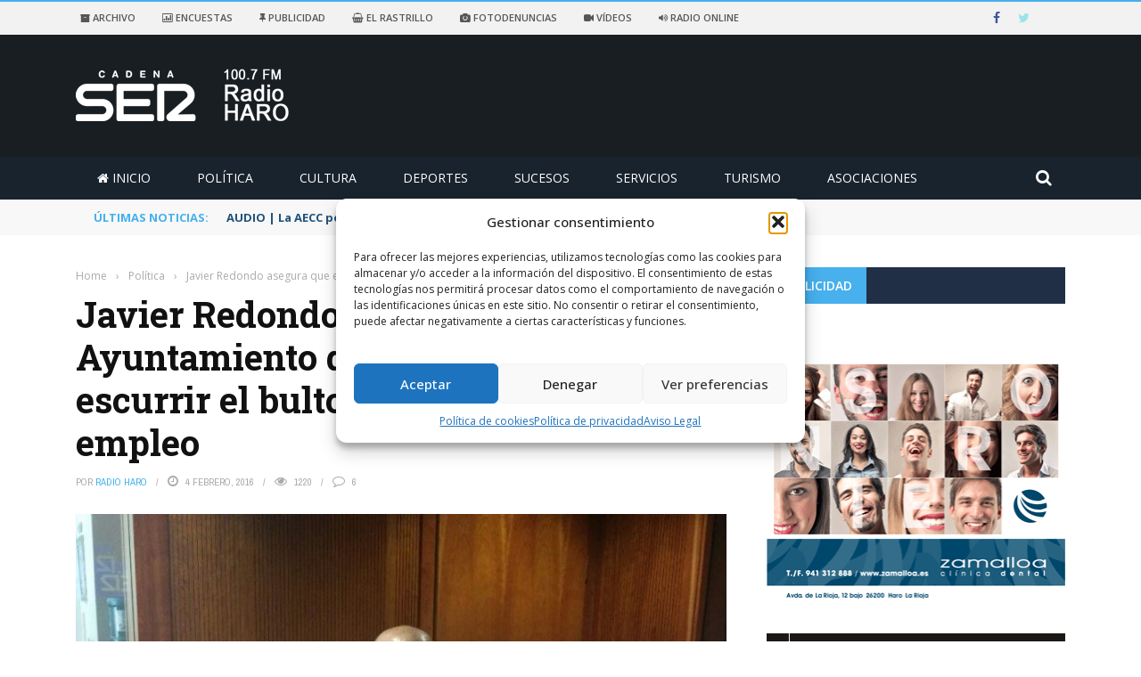

--- FILE ---
content_type: text/html; charset=UTF-8
request_url: https://www.radioharo.com/2016/02/04/javier-redondo-asegura-que-el-ayuntamiento-de-haro-no-puede-escurrir-el-bulto-en-materia-de-empleo/
body_size: 26820
content:
<!DOCTYPE html>
<html lang="es">
<head>
<meta charset="UTF-8" />
<meta name="viewport" content="width=device-width, initial-scale=1"/>
<meta http-equiv="Content-Type" content="text/html; charset=UTF-8" />
<link rel="pingback" href="https://www.radioharo.com/xmlrpc.php">
<title>Javier Redondo asegura que el Ayuntamiento de Haro “no puede escurrir el bulto” en materia de empleo &#8211; Radio Haro &#8211; Cadena Ser.</title>
<meta name='robots' content='max-image-preview:large' />
<link rel='dns-prefetch' href='//ajax.googleapis.com' />
<link rel='dns-prefetch' href='//static.addtoany.com' />
<link rel='dns-prefetch' href='//www.googletagmanager.com' />
<link rel='dns-prefetch' href='//code.jquery.com' />
<link rel='dns-prefetch' href='//fonts.googleapis.com' />
<link rel='preconnect' href='https://fonts.gstatic.com' crossorigin />
<link rel="alternate" type="application/rss+xml" title="Radio Haro - Cadena Ser. &raquo; Feed" href="https://www.radioharo.com/feed/" />
<link rel="alternate" type="application/rss+xml" title="Radio Haro - Cadena Ser. &raquo; Feed de los comentarios" href="https://www.radioharo.com/comments/feed/" />
<link rel="alternate" type="application/rss+xml" title="Radio Haro - Cadena Ser. &raquo; Comentario Javier Redondo asegura que el Ayuntamiento de Haro “no puede escurrir el bulto” en materia de empleo del feed" href="https://www.radioharo.com/2016/02/04/javier-redondo-asegura-que-el-ayuntamiento-de-haro-no-puede-escurrir-el-bulto-en-materia-de-empleo/feed/" />
<meta property="og:title" content="Javier Redondo asegura que el Ayuntamiento de Haro “no puede escurrir el bulto” en materia de empleo"/><meta property="og:type" content="article"/><meta property="og:url" content="https://www.radioharo.com/2016/02/04/javier-redondo-asegura-que-el-ayuntamiento-de-haro-no-puede-escurrir-el-bulto-en-materia-de-empleo/"/><meta property="og:site_name" content="Radio Haro - Cadena Ser."/><meta property="og:image" content="https://www.radioharo.com/wp-content/uploads/2015/04/11182027_10153253634392878_430289366328845253_n.jpg"/>
<!-- <link rel='stylesheet' id='wp-block-library-css' href='https://www.radioharo.com/wp-includes/css/dist/block-library/style.min.css?ver=23811bab74e4814381a1764cf3555a92' type='text/css' media='all' /> -->
<!-- <link rel='stylesheet' id='classic-theme-styles-css' href='https://www.radioharo.com/wp-includes/css/classic-themes.min.css?ver=1' type='text/css' media='all' /> -->
<link rel="stylesheet" type="text/css" href="//www.radioharo.com/wp-content/cache/wpfc-minified/12wpj5jj/c7740.css" media="all"/>
<style id='global-styles-inline-css' type='text/css'>
body{--wp--preset--color--black: #000000;--wp--preset--color--cyan-bluish-gray: #abb8c3;--wp--preset--color--white: #ffffff;--wp--preset--color--pale-pink: #f78da7;--wp--preset--color--vivid-red: #cf2e2e;--wp--preset--color--luminous-vivid-orange: #ff6900;--wp--preset--color--luminous-vivid-amber: #fcb900;--wp--preset--color--light-green-cyan: #7bdcb5;--wp--preset--color--vivid-green-cyan: #00d084;--wp--preset--color--pale-cyan-blue: #8ed1fc;--wp--preset--color--vivid-cyan-blue: #0693e3;--wp--preset--color--vivid-purple: #9b51e0;--wp--preset--gradient--vivid-cyan-blue-to-vivid-purple: linear-gradient(135deg,rgba(6,147,227,1) 0%,rgb(155,81,224) 100%);--wp--preset--gradient--light-green-cyan-to-vivid-green-cyan: linear-gradient(135deg,rgb(122,220,180) 0%,rgb(0,208,130) 100%);--wp--preset--gradient--luminous-vivid-amber-to-luminous-vivid-orange: linear-gradient(135deg,rgba(252,185,0,1) 0%,rgba(255,105,0,1) 100%);--wp--preset--gradient--luminous-vivid-orange-to-vivid-red: linear-gradient(135deg,rgba(255,105,0,1) 0%,rgb(207,46,46) 100%);--wp--preset--gradient--very-light-gray-to-cyan-bluish-gray: linear-gradient(135deg,rgb(238,238,238) 0%,rgb(169,184,195) 100%);--wp--preset--gradient--cool-to-warm-spectrum: linear-gradient(135deg,rgb(74,234,220) 0%,rgb(151,120,209) 20%,rgb(207,42,186) 40%,rgb(238,44,130) 60%,rgb(251,105,98) 80%,rgb(254,248,76) 100%);--wp--preset--gradient--blush-light-purple: linear-gradient(135deg,rgb(255,206,236) 0%,rgb(152,150,240) 100%);--wp--preset--gradient--blush-bordeaux: linear-gradient(135deg,rgb(254,205,165) 0%,rgb(254,45,45) 50%,rgb(107,0,62) 100%);--wp--preset--gradient--luminous-dusk: linear-gradient(135deg,rgb(255,203,112) 0%,rgb(199,81,192) 50%,rgb(65,88,208) 100%);--wp--preset--gradient--pale-ocean: linear-gradient(135deg,rgb(255,245,203) 0%,rgb(182,227,212) 50%,rgb(51,167,181) 100%);--wp--preset--gradient--electric-grass: linear-gradient(135deg,rgb(202,248,128) 0%,rgb(113,206,126) 100%);--wp--preset--gradient--midnight: linear-gradient(135deg,rgb(2,3,129) 0%,rgb(40,116,252) 100%);--wp--preset--duotone--dark-grayscale: url('#wp-duotone-dark-grayscale');--wp--preset--duotone--grayscale: url('#wp-duotone-grayscale');--wp--preset--duotone--purple-yellow: url('#wp-duotone-purple-yellow');--wp--preset--duotone--blue-red: url('#wp-duotone-blue-red');--wp--preset--duotone--midnight: url('#wp-duotone-midnight');--wp--preset--duotone--magenta-yellow: url('#wp-duotone-magenta-yellow');--wp--preset--duotone--purple-green: url('#wp-duotone-purple-green');--wp--preset--duotone--blue-orange: url('#wp-duotone-blue-orange');--wp--preset--font-size--small: 13px;--wp--preset--font-size--medium: 20px;--wp--preset--font-size--large: 36px;--wp--preset--font-size--x-large: 42px;--wp--preset--spacing--20: 0.44rem;--wp--preset--spacing--30: 0.67rem;--wp--preset--spacing--40: 1rem;--wp--preset--spacing--50: 1.5rem;--wp--preset--spacing--60: 2.25rem;--wp--preset--spacing--70: 3.38rem;--wp--preset--spacing--80: 5.06rem;}:where(.is-layout-flex){gap: 0.5em;}body .is-layout-flow > .alignleft{float: left;margin-inline-start: 0;margin-inline-end: 2em;}body .is-layout-flow > .alignright{float: right;margin-inline-start: 2em;margin-inline-end: 0;}body .is-layout-flow > .aligncenter{margin-left: auto !important;margin-right: auto !important;}body .is-layout-constrained > .alignleft{float: left;margin-inline-start: 0;margin-inline-end: 2em;}body .is-layout-constrained > .alignright{float: right;margin-inline-start: 2em;margin-inline-end: 0;}body .is-layout-constrained > .aligncenter{margin-left: auto !important;margin-right: auto !important;}body .is-layout-constrained > :where(:not(.alignleft):not(.alignright):not(.alignfull)){max-width: var(--wp--style--global--content-size);margin-left: auto !important;margin-right: auto !important;}body .is-layout-constrained > .alignwide{max-width: var(--wp--style--global--wide-size);}body .is-layout-flex{display: flex;}body .is-layout-flex{flex-wrap: wrap;align-items: center;}body .is-layout-flex > *{margin: 0;}:where(.wp-block-columns.is-layout-flex){gap: 2em;}.has-black-color{color: var(--wp--preset--color--black) !important;}.has-cyan-bluish-gray-color{color: var(--wp--preset--color--cyan-bluish-gray) !important;}.has-white-color{color: var(--wp--preset--color--white) !important;}.has-pale-pink-color{color: var(--wp--preset--color--pale-pink) !important;}.has-vivid-red-color{color: var(--wp--preset--color--vivid-red) !important;}.has-luminous-vivid-orange-color{color: var(--wp--preset--color--luminous-vivid-orange) !important;}.has-luminous-vivid-amber-color{color: var(--wp--preset--color--luminous-vivid-amber) !important;}.has-light-green-cyan-color{color: var(--wp--preset--color--light-green-cyan) !important;}.has-vivid-green-cyan-color{color: var(--wp--preset--color--vivid-green-cyan) !important;}.has-pale-cyan-blue-color{color: var(--wp--preset--color--pale-cyan-blue) !important;}.has-vivid-cyan-blue-color{color: var(--wp--preset--color--vivid-cyan-blue) !important;}.has-vivid-purple-color{color: var(--wp--preset--color--vivid-purple) !important;}.has-black-background-color{background-color: var(--wp--preset--color--black) !important;}.has-cyan-bluish-gray-background-color{background-color: var(--wp--preset--color--cyan-bluish-gray) !important;}.has-white-background-color{background-color: var(--wp--preset--color--white) !important;}.has-pale-pink-background-color{background-color: var(--wp--preset--color--pale-pink) !important;}.has-vivid-red-background-color{background-color: var(--wp--preset--color--vivid-red) !important;}.has-luminous-vivid-orange-background-color{background-color: var(--wp--preset--color--luminous-vivid-orange) !important;}.has-luminous-vivid-amber-background-color{background-color: var(--wp--preset--color--luminous-vivid-amber) !important;}.has-light-green-cyan-background-color{background-color: var(--wp--preset--color--light-green-cyan) !important;}.has-vivid-green-cyan-background-color{background-color: var(--wp--preset--color--vivid-green-cyan) !important;}.has-pale-cyan-blue-background-color{background-color: var(--wp--preset--color--pale-cyan-blue) !important;}.has-vivid-cyan-blue-background-color{background-color: var(--wp--preset--color--vivid-cyan-blue) !important;}.has-vivid-purple-background-color{background-color: var(--wp--preset--color--vivid-purple) !important;}.has-black-border-color{border-color: var(--wp--preset--color--black) !important;}.has-cyan-bluish-gray-border-color{border-color: var(--wp--preset--color--cyan-bluish-gray) !important;}.has-white-border-color{border-color: var(--wp--preset--color--white) !important;}.has-pale-pink-border-color{border-color: var(--wp--preset--color--pale-pink) !important;}.has-vivid-red-border-color{border-color: var(--wp--preset--color--vivid-red) !important;}.has-luminous-vivid-orange-border-color{border-color: var(--wp--preset--color--luminous-vivid-orange) !important;}.has-luminous-vivid-amber-border-color{border-color: var(--wp--preset--color--luminous-vivid-amber) !important;}.has-light-green-cyan-border-color{border-color: var(--wp--preset--color--light-green-cyan) !important;}.has-vivid-green-cyan-border-color{border-color: var(--wp--preset--color--vivid-green-cyan) !important;}.has-pale-cyan-blue-border-color{border-color: var(--wp--preset--color--pale-cyan-blue) !important;}.has-vivid-cyan-blue-border-color{border-color: var(--wp--preset--color--vivid-cyan-blue) !important;}.has-vivid-purple-border-color{border-color: var(--wp--preset--color--vivid-purple) !important;}.has-vivid-cyan-blue-to-vivid-purple-gradient-background{background: var(--wp--preset--gradient--vivid-cyan-blue-to-vivid-purple) !important;}.has-light-green-cyan-to-vivid-green-cyan-gradient-background{background: var(--wp--preset--gradient--light-green-cyan-to-vivid-green-cyan) !important;}.has-luminous-vivid-amber-to-luminous-vivid-orange-gradient-background{background: var(--wp--preset--gradient--luminous-vivid-amber-to-luminous-vivid-orange) !important;}.has-luminous-vivid-orange-to-vivid-red-gradient-background{background: var(--wp--preset--gradient--luminous-vivid-orange-to-vivid-red) !important;}.has-very-light-gray-to-cyan-bluish-gray-gradient-background{background: var(--wp--preset--gradient--very-light-gray-to-cyan-bluish-gray) !important;}.has-cool-to-warm-spectrum-gradient-background{background: var(--wp--preset--gradient--cool-to-warm-spectrum) !important;}.has-blush-light-purple-gradient-background{background: var(--wp--preset--gradient--blush-light-purple) !important;}.has-blush-bordeaux-gradient-background{background: var(--wp--preset--gradient--blush-bordeaux) !important;}.has-luminous-dusk-gradient-background{background: var(--wp--preset--gradient--luminous-dusk) !important;}.has-pale-ocean-gradient-background{background: var(--wp--preset--gradient--pale-ocean) !important;}.has-electric-grass-gradient-background{background: var(--wp--preset--gradient--electric-grass) !important;}.has-midnight-gradient-background{background: var(--wp--preset--gradient--midnight) !important;}.has-small-font-size{font-size: var(--wp--preset--font-size--small) !important;}.has-medium-font-size{font-size: var(--wp--preset--font-size--medium) !important;}.has-large-font-size{font-size: var(--wp--preset--font-size--large) !important;}.has-x-large-font-size{font-size: var(--wp--preset--font-size--x-large) !important;}
.wp-block-navigation a:where(:not(.wp-element-button)){color: inherit;}
:where(.wp-block-columns.is-layout-flex){gap: 2em;}
.wp-block-pullquote{font-size: 1.5em;line-height: 1.6;}
</style>
<!-- <link rel='stylesheet' id='ap-fileuploader-animation-css' href='https://www.radioharo.com/wp-content/plugins/accesspress-anonymous-post-pro/css/loading-animation.css?ver=23811bab74e4814381a1764cf3555a92' type='text/css' media='all' /> -->
<!-- <link rel='stylesheet' id='ap-fileuploader-css' href='https://www.radioharo.com/wp-content/plugins/accesspress-anonymous-post-pro/css/fileuploader.css?ver=23811bab74e4814381a1764cf3555a92' type='text/css' media='all' /> -->
<style>@-webkit-keyframes gradientShift {
0%{background-position-x:0px;}
100%{background-position-x:120px;}
}
@-moz-keyframes gradientShift {
0%   { background-position: 0px 0; }
100% { background-position: 120px 0; }
}.qq-uploader{position:relative;width:100%;margin-bottom:25px;}
.qq-upload-button{display:inline-block;padding:7px 19px;text-align:center;-moz-border-radius:5px;-webkit-border-radius:5px;-khtml-border-radius:5px;border-radius:5px;-moz-box-shadow:0px 1px 2px #B2B2B2;-webkit-box-shadow:0px 1px 2px #B2B2B2;-o-box-shadow:0px 1px 2px #B2B2B2;box-shadow:0px 1px 2px #B2B2B2;background:rgb(109, 179, 242);background:-moz-linear-gradient(top, rgba(109,179,242,1) 0%, rgba(84,163,238,1) 50%, rgba(54,144,240,1) 51%, rgba(30,105,222,1) 100%);background:-webkit-gradient(linear, left top, left bottom, color-stop(0%,rgba(109,179,242,1)), color-stop(50%,rgba(84,163,238,1)), color-stop(51%,rgba(54,144,240,1)), color-stop(100%,rgba(30,105,222,1)));background:-webkit-linear-gradient(top, rgba(109,179,242,1) 0%,rgba(84,163,238,1) 50%,rgba(54,144,240,1) 51%,rgba(30,105,222,1) 100%);background:-o-linear-gradient(top, rgba(109,179,242,1) 0%,rgba(84,163,238,1) 50%,rgba(54,144,240,1) 51%,rgba(30,105,222,1) 100%);background:-ms-linear-gradient(top, rgba(109,179,242,1) 0%,rgba(84,163,238,1) 50%,rgba(54,144,240,1) 51%,rgba(30,105,222,1) 100%);background:linear-gradient(to bottom, rgba(109,179,242,1) 0%,rgba(84,163,238,1) 50%,rgba(54,144,240,1) 51%,rgba(30,105,222,1) 100%);filter:progid:DXImageTransform.Microsoft.gradient( startColorstr='#6db3f2', endColorstr='#1e69de',GradientType=0 );color:#FFF;-moz-text-shadow:0px 1px 1px #000000;-webkit-text-shadow:0px 1px 1px #000000;-o-text-shadow:0px 1px 1px #000000;text-shadow:0px 1px 1px #000000;font-weight:bold;}
.qq-upload-button-hover{}
.qq-upload-button-focus{}
.qq-upload-drop-area, .qq-upload-extra-drop-area{position:absolute;top:0;left:0;width:100%;height:100%;min-height:50px;z-index:2;background:#E5E4A9;text-align:center;}
.qq-upload-drop-area span{display:block;position:absolute;top:50%;width:100%;margin-top:-8px;font-size:16px;line-height:16px;}
.qq-upload-extra-drop-area{position:relative;margin-top:50px;font-size:16px;padding-top:30px;height:20px;min-height:40px;}
.qq-upload-drop-area-active{background:#E7E453;}
.qq-upload-list{margin:8px 0 0;padding:0;list-style:none;}
.qq-upload-list li{color:#FFFFFF;margin:0 0 1px;padding:9px;overflow:hidden;line-height:15px;font-size:15px;list-style:none;-moz-text-shadow:none;-webkit-text-shadow:none;-o-text-shadow:none;text-shadow:none;-moz-border-radius:3px;-webkit-border-radius:3px;-khtml-border-radius:3px;border-radius:3px;position:relative;background:#BFE613;background:#5DA30C -moz-linear-gradient(-45deg, rgba(45, 170, 60, 0), rgba(45, 170, 60, 0) 10%, rgba(146, 209, 0, 0.4) 30%, rgba(146, 209, 0, 0.4) 50%, rgba(45, 170, 60, 0) 50%, rgba(45, 170, 60, 0));background:#5DA30C -webkit-gradient(linear, 0 0, 60 60, from(rgba(45, 170, 60, 0)), color-stop(.49, rgba(45, 170, 60, 0)), color-stop(.491, rgba(146, 209, 0, .4)), color-stop(.8, rgba(146, 209, 0, .4)), color-stop(.801, rgba(45, 170, 60, 0)), to(rgba(45, 170, 60, 0)));background-size:120px 120px;-webkit-animation-name:gradientShift;-webkit-animation-duration:1s;-webkit-animation-iteration-count:infinite;-webkit-animation-fill-mode:both;-webkit-animation-timing-function:linear;-moz-animation-name:gradientShift;-moz-animation-duration:1s;-moz-animation-iteration-count:infinite;-moz-animation-fill-mode:both;-moz-animation-timing-function:linear;}
.qq-upload-file, .qq-upload-spinner, .qq-upload-size, .qq-upload-cancel, .qq-upload-failed-text{margin-right:12px;z-index:250;position:relative;}
.qq-upload-spinner{display:inline-block;background:url(//www.radioharo.com/wp-content/plugins/accesspress-anonymous-post-pro/images/loading.gif);width:15px;height:15px;vertical-align:text-bottom;}
.qq-upload-size, .qq-upload-cancel{font-size:12px;font-weight:normal;}
.qq-upload-failed-text{display:none;}
.qq-upload-fail .qq-upload-failed-text{display:inline;}
.qq-upload-list li.qq-upload-success{background:#5DA30C;color:#FFFFFF;}
.qq-upload-list li.qq-upload-fail{background:#AF0000;color:#FFFFFF;}
.qq-upload-button:hover{background:#0F5BBB;}
.qq-upload-button:active{top:2px;}
.qq-upload-spinner, .qq-upload-size, .qq-upload-cancel, .qq-upload-failed-text{float:right;}
.qq-upload-spinner{display:none;}
.qq-progress-bar{width:51%;height:100%;position:absolute;top:0px;left:0;background-color:#5DA30C;-moz-box-shadow:0px 0px 14px #0D4500;-webkit-box-shadow:0px 0px 14px #0D4500;-o-box-shadow:0px 0px 14px #0D4500;box-shadow:0px 0px 14px #0D4500;-moz-border-radius:3px;-webkit-border-radius:3px;-khtml-border-radius:3px;border-radius:3px;}
.qq-upload-cancel{color:#800000;}
.qq-upload-success .qq-progress-bar {
display: none;
}</style>
<link rel='stylesheet' id='ap-jquery-ui-style-css' href='//ajax.googleapis.com/ajax/libs/jqueryui/1.8.2/themes/smoothness/jquery-ui.css?ver=23811bab74e4814381a1764cf3555a92' type='text/css' media='all' />
<!-- <link rel='stylesheet' id='ap-tagit-styles-css' href='https://www.radioharo.com/wp-content/plugins/accesspress-anonymous-post-pro/css/jquery.tagit.css?ver=23811bab74e4814381a1764cf3555a92' type='text/css' media='all' /> -->
<!-- <link rel='stylesheet' id='ap-tagit-ui-styles-css' href='https://www.radioharo.com/wp-content/plugins/accesspress-anonymous-post-pro/css/tagit.ui-zendesk.css?ver=23811bab74e4814381a1764cf3555a92' type='text/css' media='all' /> -->
<!-- <link rel='stylesheet' id='ap-front-styles-css' href='https://www.radioharo.com/wp-content/plugins/accesspress-anonymous-post-pro/css/frontend-style.css?ver=3.2.0' type='text/css' media='all' /> -->
<!-- <link rel='stylesheet' id='ap-lightbox-css-css' href='https://www.radioharo.com/wp-content/plugins/accesspress-anonymous-post-pro/lightbox/css/lightbox.css?ver=3.2.0' type='text/css' media='all' /> -->
<!-- <link rel='stylesheet' id='contact-form-7-css' href='https://www.radioharo.com/wp-content/plugins/contact-form-7/includes/css/styles.css?ver=5.7.7' type='text/css' media='all' /> -->
<!-- <link rel='stylesheet' id='font-awesome-four-css' href='https://www.radioharo.com/wp-content/plugins/font-awesome-4-menus/css/font-awesome.min.css?ver=4.7.0' type='text/css' media='all' /> -->
<!-- <link rel='stylesheet' id='bkswcss-css' href='https://www.radioharo.com/wp-content/plugins/short-code/css/shortcode.css?ver=23811bab74e4814381a1764cf3555a92' type='text/css' media='all' /> -->
<!-- <link rel='stylesheet' id='wp-polls-css' href='https://www.radioharo.com/wp-content/plugins/wp-polls/polls-css.css?ver=2.77.3' type='text/css' media='all' /> -->
<link rel="stylesheet" type="text/css" href="//www.radioharo.com/wp-content/cache/wpfc-minified/qxp0c6e5/hgnbb.css" media="all"/>
<style id='wp-polls-inline-css' type='text/css'>
.wp-polls .pollbar {
margin: 1px;
font-size: 6px;
line-height: 8px;
height: 8px;
background-image: url('https://www.radioharo.com/wp-content/plugins/wp-polls/images/default/pollbg.gif');
border: 1px solid #c8c8c8;
}
</style>
<!-- <link rel='stylesheet' id='cmplz-general-css' href='https://www.radioharo.com/wp-content/plugins/complianz-gdpr/assets/css/cookieblocker.min.css?ver=1765996429' type='text/css' media='all' /> -->
<style>.cmplz-video.cmplz-iframe-styles{background-color:transparent}.cmplz-video.cmplz-hidden{visibility:hidden !important}.cmplz-blocked-content-notice{display:none}.cmplz-placeholder-parent{height:inherit}.cmplz-optin .cmplz-blocked-content-container .cmplz-blocked-content-notice,.cmplz-optin .cmplz-wp-video .cmplz-blocked-content-notice,.cmplz-optout .cmplz-blocked-content-container .cmplz-blocked-content-notice,.cmplz-optout .cmplz-wp-video .cmplz-blocked-content-notice{display:block}.cmplz-blocked-content-container,.cmplz-wp-video{animation-name:cmplz-fadein;animation-duration:600ms;background:#FFF;border:0;border-radius:3px;box-shadow:0 0 1px 0 rgba(0,0,0,0.5),0 1px 10px 0 rgba(0,0,0,0.15);display:flex;justify-content:center;align-items:center;background-repeat:no-repeat !important;background-size:cover !important;height:inherit;position:relative}.cmplz-blocked-content-container.gmw-map-cover,.cmplz-wp-video.gmw-map-cover{max-height:100%;position:absolute}.cmplz-blocked-content-container.cmplz-video-placeholder,.cmplz-wp-video.cmplz-video-placeholder{padding-bottom:initial}.cmplz-blocked-content-container iframe,.cmplz-wp-video iframe{visibility:hidden;max-height:100%;border:0 !important}.cmplz-blocked-content-container .cmplz-custom-accept-btn,.cmplz-wp-video .cmplz-custom-accept-btn{white-space:normal;text-transform:initial;cursor:pointer;position:absolute !important;width:100%;top:50%;left:50%;transform:translate(-50%,-50%);max-width:200px;font-size:14px;padding:10px;background-color:rgba(0,0,0,0.5);color:#fff;text-align:center;z-index:98;line-height:23px}.cmplz-blocked-content-container .cmplz-custom-accept-btn:focus,.cmplz-wp-video .cmplz-custom-accept-btn:focus{border:1px dotted #cecece}.cmplz-blocked-content-container .cmplz-blocked-content-notice,.cmplz-wp-video .cmplz-blocked-content-notice{white-space:normal;text-transform:initial;position:absolute !important;width:100%;top:50%;left:50%;transform:translate(-50%,-50%);max-width:300px;font-size:14px;padding:10px;background-color:rgba(0,0,0,0.5);color:#fff;text-align:center;z-index:98;line-height:23px}.cmplz-blocked-content-container .cmplz-blocked-content-notice .cmplz-links,.cmplz-wp-video .cmplz-blocked-content-notice .cmplz-links{display:block;margin-bottom:10px}.cmplz-blocked-content-container .cmplz-blocked-content-notice .cmplz-links a,.cmplz-wp-video .cmplz-blocked-content-notice .cmplz-links a{color:#fff}.cmplz-blocked-content-container .cmplz-blocked-content-notice .cmplz-blocked-content-notice-body,.cmplz-wp-video .cmplz-blocked-content-notice .cmplz-blocked-content-notice-body{display:block}.cmplz-blocked-content-container div div{display:none}.cmplz-wp-video .cmplz-placeholder-element{width:100%;height:inherit}@keyframes cmplz-fadein{from{opacity:0}to{opacity:1}}</style>
<link rel='stylesheet' id='jquery-core-css-css' href='https://code.jquery.com/ui/1.11.4/themes/smoothness/jquery-ui.css?ver=23811bab74e4814381a1764cf3555a92' type='text/css' media='all' />
<!-- <link rel='stylesheet' id='bootstrap-css-css' href='https://www.radioharo.com/wp-content/themes/RHaro/framework/bootstrap/css/bootstrap.css?ver=23811bab74e4814381a1764cf3555a92' type='text/css' media='all' /> -->
<!-- <link rel='stylesheet' id='fa-css' href='https://www.radioharo.com/wp-content/themes/RHaro/css/fonts/awesome-fonts/css/font-awesome.min.css?ver=23811bab74e4814381a1764cf3555a92' type='text/css' media='all' /> -->
<!-- <link rel='stylesheet' id='gloria-theme-plugins-css' href='https://www.radioharo.com/wp-content/themes/RHaro/css/theme_plugins.css?ver=23811bab74e4814381a1764cf3555a92' type='text/css' media='all' /> -->
<!-- <link rel='stylesheet' id='gloria-style-css' href='https://www.radioharo.com/wp-content/themes/RHaro/css/bkstyle.css?ver=23811bab74e4814381a1764cf3555a92' type='text/css' media='all' /> -->
<!-- <link rel='stylesheet' id='gloria-woocommerce-css' href='https://www.radioharo.com/wp-content/themes/RHaro/css/woocommerce_css/woocommerce.css?ver=23811bab74e4814381a1764cf3555a92' type='text/css' media='all' /> -->
<!-- <link rel='stylesheet' id='gloria-bbpress-css' href='https://www.radioharo.com/wp-content/themes/RHaro/css/bbpress_css/bbpress.css?ver=23811bab74e4814381a1764cf3555a92' type='text/css' media='all' /> -->
<!-- <link rel='stylesheet' id='gloria-responsive-css' href='https://www.radioharo.com/wp-content/themes/RHaro/css/responsive.css?ver=23811bab74e4814381a1764cf3555a92' type='text/css' media='all' /> -->
<!-- <link rel='stylesheet' id='gloria-wpstyle-css' href='https://www.radioharo.com/wp-content/themes/RHaro/style.css?ver=23811bab74e4814381a1764cf3555a92' type='text/css' media='all' /> -->
<!-- <link rel='stylesheet' id='upw_theme_standard-css' href='https://www.radioharo.com/wp-content/plugins/ultimate-posts-widget/css/upw-theme-standard.min.css?ver=23811bab74e4814381a1764cf3555a92' type='text/css' media='all' /> -->
<!-- <link rel='stylesheet' id='addtoany-css' href='https://www.radioharo.com/wp-content/plugins/add-to-any/addtoany.min.css?ver=1.16' type='text/css' media='all' /> -->
<link rel="stylesheet" type="text/css" href="//www.radioharo.com/wp-content/cache/wpfc-minified/m04yd92m/6e5ar.css" media="all"/>
<link rel="preload" as="style" href="https://fonts.googleapis.com/css?family=Open%20Sans:300,400,500,600,700,800,300italic,400italic,500italic,600italic,700italic,800italic%7CArchivo%20Narrow:400,500,600,700,400italic,500italic,600italic,700italic%7CRoboto%20Slab:100,200,300,400,500,600,700,800,900&#038;subset=latin&#038;display=swap&#038;ver=1767119715" /><link rel="stylesheet" href="https://fonts.googleapis.com/css?family=Open%20Sans:300,400,500,600,700,800,300italic,400italic,500italic,600italic,700italic,800italic%7CArchivo%20Narrow:400,500,600,700,400italic,500italic,600italic,700italic%7CRoboto%20Slab:100,200,300,400,500,600,700,800,900&#038;subset=latin&#038;display=swap&#038;ver=1767119715" media="print" onload="this.media='all'"><noscript><link rel="stylesheet" href="https://fonts.googleapis.com/css?family=Open%20Sans:300,400,500,600,700,800,300italic,400italic,500italic,600italic,700italic,800italic%7CArchivo%20Narrow:400,500,600,700,400italic,500italic,600italic,700italic%7CRoboto%20Slab:100,200,300,400,500,600,700,800,900&#038;subset=latin&#038;display=swap&#038;ver=1767119715" /></noscript><script src='//www.radioharo.com/wp-content/cache/wpfc-minified/212eixb4/c7741.js' type="text/javascript"></script>
<!-- <script type='text/javascript' src='https://www.radioharo.com/wp-includes/js/jquery/jquery.min.js?ver=3.6.1' id='jquery-core-js'></script> -->
<!-- <script type='text/javascript' src='https://www.radioharo.com/wp-includes/js/jquery/jquery-migrate.min.js?ver=3.3.2' id='jquery-migrate-js'></script> -->
<script type='text/javascript' src='//ajax.googleapis.com/ajax/libs/jqueryui/1.9.2/jquery-ui.min.js?ver=23811bab74e4814381a1764cf3555a92' id='ap-jquery-ui-js'></script>
<script src='//www.radioharo.com/wp-content/cache/wpfc-minified/11pb9wmq/c7741.js' type="text/javascript"></script>
<!-- <script type='text/javascript' src='https://www.radioharo.com/wp-content/plugins/accesspress-anonymous-post-pro/js/tag-it.js?ver=3.2.0' id='ap-tagit-js-js'></script> -->
<!-- <script type='text/javascript' src='https://www.radioharo.com/wp-content/plugins/accesspress-anonymous-post-pro/js/tag-it-custom.js?ver=3.2.0' id='ap-tagit-custom-js-js'></script> -->
<!-- <script type='text/javascript' src='https://www.radioharo.com/wp-content/plugins/accesspress-anonymous-post-pro/js/fileuploader.js?ver=23811bab74e4814381a1764cf3555a92' id='ap-fileuploader-js'></script> -->
<!-- <script type='text/javascript' src='https://www.radioharo.com/wp-content/plugins/accesspress-anonymous-post-pro/lightbox/js/lightbox.js?ver=3.2.0' id='ap-lightbox-js-js'></script> -->
<!-- <script type='text/javascript' src='https://www.radioharo.com/wp-includes/js/jquery/ui/core.min.js?ver=1.13.2' id='jquery-ui-core-js'></script> -->
<!-- <script type='text/javascript' src='https://www.radioharo.com/wp-includes/js/jquery/ui/datepicker.min.js?ver=1.13.2' id='jquery-ui-datepicker-js'></script> -->
<script type='text/javascript' id='jquery-ui-datepicker-js-after'>
jQuery(function(jQuery){jQuery.datepicker.setDefaults({"closeText":"Cerrar","currentText":"Hoy","monthNames":["enero","febrero","marzo","abril","mayo","junio","julio","agosto","septiembre","octubre","noviembre","diciembre"],"monthNamesShort":["Ene","Feb","Mar","Abr","May","Jun","Jul","Ago","Sep","Oct","Nov","Dic"],"nextText":"Siguiente","prevText":"Anterior","dayNames":["domingo","lunes","martes","mi\u00e9rcoles","jueves","viernes","s\u00e1bado"],"dayNamesShort":["Dom","Lun","Mar","Mi\u00e9","Jue","Vie","S\u00e1b"],"dayNamesMin":["D","L","M","X","J","V","S"],"dateFormat":"d MM, yy","firstDay":1,"isRTL":false});});
</script>
<script type='text/javascript' id='ap-frontend-js-js-extra'>
/* <![CDATA[ */
var ap_fileuploader = {"upload_url":"https:\/\/www.radioharo.com\/wp-admin\/admin-ajax.php","nonce":"dc93bc9378"};
var ap_form_required_message = "This field is required";
var ap_captcha_error_message = "Sum is not correct.";
/* ]]> */
</script>
<script src='//www.radioharo.com/wp-content/cache/wpfc-minified/egzs9gsa/c7740.js' type="text/javascript"></script>
<!-- <script type='text/javascript' src='https://www.radioharo.com/wp-content/plugins/accesspress-anonymous-post-pro/js/frontend.js?ver=3.2.0' id='ap-frontend-js-js'></script> -->
<script type='text/javascript' id='addtoany-core-js-before'>
window.a2a_config=window.a2a_config||{};a2a_config.callbacks=[];a2a_config.overlays=[];a2a_config.templates={};a2a_localize = {
Share: "Compartir",
Save: "Guardar",
Subscribe: "Suscribir",
Email: "Correo electrónico",
Bookmark: "Marcador",
ShowAll: "Mostrar todo",
ShowLess: "Mostrar menos",
FindServices: "Encontrar servicio(s)",
FindAnyServiceToAddTo: "Encuentra al instante cualquier servicio para añadir a",
PoweredBy: "Funciona con",
ShareViaEmail: "Compartir por correo electrónico",
SubscribeViaEmail: "Suscribirse a través de correo electrónico",
BookmarkInYourBrowser: "Añadir a marcadores de tu navegador",
BookmarkInstructions: "Presiona «Ctrl+D» o «\u2318+D» para añadir esta página a marcadores",
AddToYourFavorites: "Añadir a tus favoritos",
SendFromWebOrProgram: "Enviar desde cualquier dirección o programa de correo electrónico ",
EmailProgram: "Programa de correo electrónico",
More: "Más&#8230;",
ThanksForSharing: "¡Gracias por compartir!",
ThanksForFollowing: "¡Gracias por seguirnos!"
};
</script>
<script type='text/javascript' defer src='https://static.addtoany.com/menu/page.js' id='addtoany-core-js'></script>
<script src='//www.radioharo.com/wp-content/cache/wpfc-minified/961ifn89/c7740.js' type="text/javascript"></script>
<!-- <script type='text/javascript' defer src='https://www.radioharo.com/wp-content/plugins/add-to-any/addtoany.min.js?ver=1.1' id='addtoany-jquery-js'></script> -->
<script type='text/javascript' id='mpopup-js-before'>
var mPopupParams = {"mpWidth":"420","mpHeight":"220","mpScroll":""}
</script>
<script src='//www.radioharo.com/wp-content/cache/wpfc-minified/fh4ww5kr/c7740.js' type="text/javascript"></script>
<!-- <script type='text/javascript' src='https://www.radioharo.com/wp-content/plugins/alligator-menu-popup/js/mpopup.js?ver=2.0.0' id='mpopup-js'></script> -->
<script type='text/javascript' src='https://code.jquery.com/ui/1.11.4/jquery-ui.js?ver=1' id='ui-core-js-js'></script>
<link rel="https://api.w.org/" href="https://www.radioharo.com/wp-json/" /><link rel="alternate" type="application/json" href="https://www.radioharo.com/wp-json/wp/v2/posts/94448" /><link rel="EditURI" type="application/rsd+xml" title="RSD" href="https://www.radioharo.com/xmlrpc.php?rsd" />
<link rel="canonical" href="https://www.radioharo.com/2016/02/04/javier-redondo-asegura-que-el-ayuntamiento-de-haro-no-puede-escurrir-el-bulto-en-materia-de-empleo/" />
<link rel="alternate" type="application/json+oembed" href="https://www.radioharo.com/wp-json/oembed/1.0/embed?url=https%3A%2F%2Fwww.radioharo.com%2F2016%2F02%2F04%2Fjavier-redondo-asegura-que-el-ayuntamiento-de-haro-no-puede-escurrir-el-bulto-en-materia-de-empleo%2F" />
<link rel="alternate" type="text/xml+oembed" href="https://www.radioharo.com/wp-json/oembed/1.0/embed?url=https%3A%2F%2Fwww.radioharo.com%2F2016%2F02%2F04%2Fjavier-redondo-asegura-que-el-ayuntamiento-de-haro-no-puede-escurrir-el-bulto-en-materia-de-empleo%2F&#038;format=xml" />
<meta name="generator" content="Redux 4.5.7" />			<style>.cmplz-hidden {
display: none !important;
}</style>        <script type="text/javascript">
var ajaxurl = 'https://www.radioharo.com/wp-admin/admin-ajax.php';
</script>
<meta name="generator" content="Powered by WPBakery Page Builder - drag and drop page builder for WordPress."/>
<style type='text/css' media="all">
::selection {color: #FFF; background: #47B0ED}
::-webkit-selection {color: #FFF; background: #47B0ED}
p > a, .article-content p a, .article-content p a:visited, .article-content p a:focus, .article-content li a, .article-content li a:visited, 
.article-content li a:focus, .content_out.small-post .meta .post-category a, .ticker-title, #top-menu>ul>li:hover, 
#top-menu>ul>li .sub-menu li:hover, .content_in .meta > div.post-category a,
.meta .post-category a, .top-nav .bk-links-modal:hover, .bk-lwa-profile .bk-user-data > div:hover,
.s-post-header .meta > .post-category a, .breadcrumbs .location,
.error-number h4, .redirect-home,
.bk-author-box .author-info .bk-author-page-contact a:hover, .bk-blog-content .meta .post-category a, .widget-social-counter ul li .social-icon,
#pagination .page-numbers, .post-page-links a, .single-page .icon-play:hover, .bk-author-box .author-info h3,
#wp-calendar tbody td a, #wp-calendar tfoot #prev, .widget-feedburner > h3, 
a.bk_u_login:hover, a.bk_u_logout:hover, .widget-feedburner .feedburner-inner > h3,
.meta .post-author a, .content_out.small-post .post-category a, .widget-tabs .cm-header .author-name, blockquote, blockquote:before, 
/* Title hover */
.bk-main-feature-inner .bk-small-group .title:hover, .row-type h4:hover, .content_out.small-post h4:hover, 
.widget-tabs .author-comment-wrap h4:hover, .widget_comment .post-title:hover, .classic-blog-type .post-c-wrap .title:hover, 
.module-large-blog .post-c-wrap h4:hover, .widget_reviews_tabs .post-list h4:hover, .module-tiny-row .post-c-wrap h4:hover, .pros-cons-title, 
.article-content p a:hover, .article-content p a:visited, .article-content p a:focus, .s-post-nav .nav-btn h3:hover,
.widget_recent_entries a:hover, .widget_archive a:hover, .widget_categories a:hover, .widget_meta a:hover, .widget_pages a:hover, .widget_recent_comments a:hover, .widget_nav_menu > div a:hover,
.widget_rss li a:hover, .widget.timeline-posts li a:hover, .widget.timeline-posts li a:hover .post-date, 
.bk-header-2 .header-social .social-icon a:hover, .bk-header-90 .header-social .social-icon a:hover,
/*** Woocommerce ***/
.woocommerce-page .star-rating span, .woocommerce-page p.stars a, .woocommerce-page div.product form.cart table td .reset_variations:hover,
.bk_small_cart .widget_shopping_cart .cart_list a:hover,
/*** BBPRESS ***/
#subscription-toggle, #subscription-toggle:hover, #bbpress-forums li > a:hover,
.widget_recent_topics .details .comment-author a, .bbp-author-name, .bbp-author-name:hover, .bbp-author-name:visited, 
.widget_latest_replies .details .comment-author, .widget_recent_topics .details .post-title:hover, .widget_display_views ul li a:hover, .widget_display_topics ul li a:hover, 
.widget_display_replies ul li a:hover, .widget_display_forums ul li a:hover, 
.widget_latest_replies .details h4:hover
{color: #47B0ED}
.widget_tag_cloud .tagcloud a:hover,
#comment-submit:hover, .main-nav, 
#pagination .page-numbers, .post-page-links a, .post-page-links > span, .widget_latest_comments .flex-direction-nav li a:hover,
#mobile-inner-header, input[type="submit"]:hover, #pagination .page-numbers, .post-page-links a, .post-page-links > span, .bk-login-modal, .lwa-register.lwa-register-default,
.button:hover, .bk-back-login:hover, .footer .widget-title h3, .footer .widget-tab-titles li.active h3,
#mobile-inner-header, .readmore a:hover, .loadmore span.ajaxtext:hover, .result-msg a:hover, .top-bar, .widget.timeline-posts li a:hover .meta:before,
.button:hover, .woocommerce-page input.button.alt:hover, .woocommerce-page input.button:hover, .woocommerce-page div.product form.cart .button:hover,
.woocommerce-page .woocommerce-message .button:hover, .woocommerce-page a.button:hover, .woocommerce-cart .wc-proceed-to-checkout a.checkout-button:hover,
.bk_small_cart .woocommerce.widget_shopping_cart .buttons a:hover, .recommend-box h3:after
{border-color: #47B0ED;}
.flex-direction-nav li a:hover, #back-top, .module-fw-slider .flex-control-nav li a.flex-active, .related-box h3 a.active,
.footer .cm-flex .flex-control-paging li a.flex-active, .main-nav #main-menu .menu > li:hover, #main-menu > ul > li.current-menu-item,
.module-title h2, .page-title h2, .row-type .post-category a, .bk-small-group .post-category a, .module-grid-carousel .bk-carousel-wrap .item-child .post-category a,
.bk-review-box .bk-overlay span, .bk-score-box, .share-total, #pagination .page-numbers.current, .post-page-links > span, .widget_latest_comments .flex-direction-nav li a:hover,
.searchform-wrap .search-icon, .module-square-grid .content_in_wrapper, .module-large-blog .post-category a, .result-msg a:hover,
.readmore a:hover, .module-fw-slider .post-c-wrap .post-category a, .rating-wrap, .inner-cell .innerwrap .post-category a, .module-carousel .post-c-wrap .post-category a, 
.widget_slider .post-category a, .module-square-grid .post-c-wrap .post-category a, .module-grid .post-c-wrap .post-category a,.module-title .bk-tabs.active a, .classic-blog-type .post-category a, .sidebar-wrap .widget-title h3, .widget-tab-titles li.active h3, 
.module-fw-slider .post-c-wrap .readmore a:hover, .loadmore span.ajaxtext:hover, .widget_tag_cloud .tagcloud a:hover, .widget.timeline-posts li a:hover .meta:before,
.s-tags a:hover, .singletop .post-category a, .mCSB_scrollTools .mCSB_dragger .mCSB_dragger_bar, .mCSB_scrollTools .mCSB_dragger:hover .mCSB_dragger_bar, 
.mCSB_scrollTools .mCSB_dragger:active .mCSB_dragger_bar, .mCSB_scrollTools .mCSB_dragger.mCSB_dragger_onDrag .mCSB_dragger_bar, .widget-postlist .large-post .post-category a,
input[type="submit"]:hover, .widget-feedburner .feedburner-subscribe:hover button, .bk-back-login:hover, #comment-submit:hover,
.bk-header-slider .post-c-wrap .readmore a,
/** Woocommerce **/
.woocommerce span.onsale, .woocommerce-page span.onsale, .button:hover, .woocommerce-page input.button.alt:hover, .woocommerce-page input.button:hover, .woocommerce-page div.product form.cart .button:hover,
.woocommerce-page .woocommerce-message .button:hover, .woocommerce-page a.button:hover, .woocommerce-cart .wc-proceed-to-checkout a.checkout-button:hover, 
.woocommerce-page div.product .summary .product_title span, .woocommerce-page div.product .woocommerce-tabs ul.tabs li.active, 
.related.products > h2 span, .woocommerce-page #reviews h3 span, .upsells.products > h2 span, .cross-sells > h2 span, .woocommerce-page .cart-collaterals .cart_totals h2 span, 
.woocommerce-page div.product .summary .product_title span, .woocommerce-page .widget_price_filter .ui-slider .ui-slider-range, 
.woocommerce-page .widget_price_filter .ui-slider .ui-slider-handle, .product_meta .post-tags a:hover, .widget_display_stats dd strong, 
.bk_small_cart .woocommerce.widget_shopping_cart .buttons a:hover, .bk_small_cart .cart-contents span,
/*** BBPRESS ***/
#bbpress-forums #bbp-search-form .search-icon, .widget_display_search .search-icon, #bbpress-forums div.bbp-topic-tags a:hover,
div.wpforms-container-full .wpforms-form button[type=submit], div.wpforms-container-full .wpforms-form button[type=submit]:hover
{background-color: #47B0ED;}
@-webkit-keyframes rotateplane {
0% {
-webkit-transform: perspective(120px) scaleX(1) scaleY(1);
background-color: #47B0ED;
}
25% {
-webkit-transform: perspective(120px) rotateY(90deg) scaleX(1) scaleY(1);
background-color: #47B0ED;
}
25.1% {
-webkit-transform: perspective(120px) rotateY(90deg) scaleX(-1) scaleY(1);
background-color: #333333;
}
50% {
-webkit-transform: perspective(120px) rotateY(180deg) scaleX(-1) scaleY(1);
background-color: #333333;
}
75% {
-webkit-transform: perspective(120px) rotateY(180deg) rotateX(90deg) scaleX(-1) scaleY(1);
background-color: #333333;
}
75.1% {
-webkit-transform: perspective(120px) rotateY(180deg) rotateX(90deg) scaleX(-1) scaleY(-1);
background-color: #47B0ED;
}
100% {
-webkit-transform: perspective(120px) rotateY(180deg) rotateX(180deg) scaleX(-1) scaleY(-1);
background-color: #47B0ED;
}
}
@keyframes rotateplane {
0% {
transform: perspective(120px) rotateX(0deg) rotateY(0deg) scaleX(1) scaleY(1);
-webkit-transform: perspective(120px) rotateX(0deg) rotateY(0deg) scaleX(1) scaleY(1);
background-color: #47B0ED;
}
25% {
transform: perspective(120px) rotateX(-90deg) rotateY(0deg) scaleX(1) scaleY(1);
-webkit-transform: perspective(120px) rotateX(0deg) rotateY(0deg) scaleX(1) scaleY(1);
background-color: #47B0ED;
}
25.1% {
transform: perspective(120px) rotateX(-90deg) rotateY(0deg) scaleX(1) scaleY(-1);
-webkit-transform: perspective(120px) rotateX(-90deg) rotateY(0deg) scaleX(1) scaleY(-1);
background-color: #333333;
}
50% {
transform: perspective(120px) rotateX(-180.1deg) rotateY(0deg) scaleX(1) scaleY(-1);
-webkit-transform: perspective(120px) rotateX(-180.1deg) rotateY(0deg) scaleX(1) scaleY(-1);
background-color: #333333;
}
75% {
transform: perspective(120px) rotateX(-180.1deg) rotateY(-90deg) scaleX(1) scaleY(-1);
-webkit-transform: perspective(120px) rotateX(-180.1deg) rotateY(-90deg) scaleX(1) scaleY(-1);
background-color: #333333;
}
75.1% {
transform: perspective(120px) rotateX(-180.1deg) rotateY(-90deg) scaleX(-1) scaleY(-1);
-webkit-transform: perspective(120px) rotateX(-180.1deg) rotateY(-90deg) scaleX(-1) scaleY(-1);
background-color: #47B0ED;
}
100% {
transform: perspective(120px) rotateX(-180deg) rotateY(-179.9deg) scaleX(-1) scaleY(-1);
-webkit-transform: perspective(120px) rotateX(-180deg) rotateY(-179.9deg) scaleX(-1) scaleY(-1);
background-color: #47B0ED;
}
}
.content_out .review-score, ::-webkit-scrollbar-thumb, ::-webkit-scrollbar-thumb:window-inactive 
{background-color: rgba(71,176,237,0.9);}
.footer .cm-flex .flex-control-paging li a
{background-color: rgba(71,176,237,0.3);}
.widget_most_commented .comments:after 
{border-right-color: #191E23;}
#main-mobile-menu, .bk-dropdown-menu, .bk-sub-sub-menu, .sub-menu, .bk-mega-menu, .bk-mega-column-menu ,
.ajax-form input, .module-title .main-title, .sidebar-wrap .widget-title, .widget_most_commented .comments,
.related-box h3 a, .widget-tab-titles, .bk-tabs-wrapper, .widget-feedburner .feedburner-email, .widget-feedburner .feedburner-subscribe button
{background-color: #191E23;}
#page-wrap { width: auto; }
#page-content-wrap {
margin-top: 5px;
}
.bk-header-90 #top-menu>ul>li {
color: #FF9800;
}
.bk-header-tech2 .main-nav {
/*background-color: #181c33;*/
background-color: #191e23;
}
.bk-header-tech2 .main-nav.fixed {
background-color: rgba(24, 28, 51, 0.83);
}
.module-title .main-title, .sidebar-wrap .widget-title {
background: rgb(33, 47, 70);
}
.bkmodule {
margin-bottom: 5px;
}
#page-wrap {
margin-top: 5px;
}
.PAGEID .bk-page-header {
display: none !important;
}
.post-category{
display: none !important;
}
.nowi .ssba { 
display:none;
}
@media only screen and (min-width:800px)and (max-width:3000px) {
.header-banner {
width: 728px;
height: 90px;
}
}
.nar{
color: #ff9800;
}
.nar:hover{
color: #ff9800;
}
.nar:visited{
color: #ff9800;
}
#onesignal-bell-container.onesignal-reset .onesignal-bell-launcher.onesignal-bell-launcher-md .onesignal-bell-launcher-dialog .onesignal-bell-launcher-dialog-body .kickback {
display: none;
}
.kickback {
display:none;
color:white;
pointer-events: none !important;
cursor: default !important;
}
#cookie-notice {
background-color: #000000;
}			
.s-post-header h1 {
text-transform: none !important;
}    </style>
<link rel="icon" href="https://www.radioharo.com/wp-content/uploads/2016/12/cropped-logo2-32x32.png" sizes="32x32" />
<link rel="icon" href="https://www.radioharo.com/wp-content/uploads/2016/12/cropped-logo2-192x192.png" sizes="192x192" />
<link rel="apple-touch-icon" href="https://www.radioharo.com/wp-content/uploads/2016/12/cropped-logo2-180x180.png" />
<meta name="msapplication-TileImage" content="https://www.radioharo.com/wp-content/uploads/2016/12/cropped-logo2-270x270.png" />
<style id="gloria_option-dynamic-css" title="dynamic-css" class="redux-options-output">.header-wrap{background-color:#191e23;}#top-menu>ul>li, #top-menu>ul>li .sub-menu li, .bk_u_login, .bk_u_logout, .bk-links-modal{font-family:"Open Sans";font-weight:600;font-style:normal;}.header .logo.logo-text h1 a, .module-title h2, .page-title h2, .sidebar-wrap .widget-title h3, .widget-tab-titles h3, .main-nav #main-menu .menu > li, .main-nav #main-menu .menu > li > a, .mega-title h3, .header .logo.logo-text h1, .bk-sub-posts .post-title,
.comment-box .comment-author-name, .today-date, .related-box h3, .comment-box .comments-area-title h3, .comment-respond h3, .comments-area .comments-area-title h3, 
.bk-author-box .author-info h3, .footer .widget-title h3, .recommend-box h3, .bk-login-title, #footer-menu a, .bk-copyright, 
.woocommerce-page div.product .product_title, .woocommerce div.product .woocommerce-tabs ul.tabs li a, .module-title .bk-tabs,
.related.products > h2 span, .woocommerce-page #reviews h3 span, .upsells.products > h2 span, .cross-sells > h2 span, 
.woocommerce-page .cart-collaterals .cart_totals h2 span, .woocommerce-page div.product .summary .product_title span{font-family:"Open Sans";font-weight:400;font-style:normal;}.review-score, .bk-criteria-wrap > span, .rating-wrap span, .pros-cons-title{font-family:"Archivo Narrow";font-weight:700;font-style:normal;}.widget-tabs .cm-header, .widget-review-tabs ul li .bk-final-score, .widget-social-counter .counter, .widget-social-counter ul li .data .subscribe, .meta, .post-category, .widget_comment .cm-header div, .comment-box .comment-time, .share-box ul li .share-item__value,.share-box .bk-share .share-item__valuem, .share-total, .loadmore span.ajaxtext, .bk-search-content .nothing-respond, .share-sticky .total-share-wrap{font-family:"Archivo Narrow";font-weight:400;font-style:normal;}h1, h2, h3, h4, h5, #mobile-top-menu > ul > li, #mobile-menu > ul > li, .widget_display_stats dt,
.widget_display_views ul li a, .widget_display_topics ul li a, .widget_display_replies ul li a, 
.widget_display_forums ul li a, .widget_loginwithajaxwidget .bk-user-data ,.bk-share-box-top > span{font-family:"Roboto Slab";font-weight:700;font-style:normal;}body, textarea, input, p, .ticker-wrapper h4,
.entry-excerpt, .comment-text, .comment-author, .article-content,
.comments-area, .tag-list, .bk-mega-menu .bk-sub-posts .feature-post .menu-post-item .post-date, .comments-area small{font-family:"Open Sans";font-weight:400;font-style:normal;}</style><noscript><style> .wpb_animate_when_almost_visible { opacity: 1; }</style></noscript>    </head>
<body data-rsssl=1 data-cmplz=1 class="post-template-default single single-post postid-94448 single-format-standard wpb-js-composer js-comp-ver-6.2.0 vc_responsive">
<div id="page-wrap" class= 'wide'>
<div id="main-mobile-menu">
<div class="block">
<div id="mobile-inner-header">
<h3 class="menu-title">
Radio Haro &#8211; Cadena Ser.                    </h3>
<a class="mobile-menu-close" href="#" title="Close"><i class="fa fa-long-arrow-left"></i></a>
</div>
<div class="top-menu">
<h3 class="menu-location-title">
Top Menu                        </h3>
<div id="mobile-top-menu" class="menu-superior-container"><ul id="menu-superior" class="menu"><li id="menu-item-102359" class="menu-item menu-item-type-post_type menu-item-object-page current_page_parent menu-item-102359"><a href="https://www.radioharo.com/archivo/"><i class="fa fa-archive"></i><span class="fontawesome-text"> Archivo</span></a></li>
<li id="menu-item-102521" class="menu-item menu-item-type-post_type menu-item-object-page menu-item-102521"><a href="https://www.radioharo.com/encuestas/"><i class="fa fa-bar-chart"></i><span class="fontawesome-text"> Encuestas</span></a></li>
<li id="menu-item-103356" class="menu-item menu-item-type-post_type menu-item-object-page menu-item-103356"><a href="https://www.radioharo.com/publicidad/"><i class="fa fa-thumb-tack"></i><span class="fontawesome-text"> Publicidad</span></a></li>
<li id="menu-item-102366" class="menu-item menu-item-type-post_type menu-item-object-page menu-item-has-children menu-item-102366"><a href="https://www.radioharo.com/el-rastrillo/"><i class="fa fa-shopping-basket"></i><span class="fontawesome-text"> El  Rastrillo</span></a>
<ul class="sub-menu">
<li id="menu-item-102367" class="menu-item menu-item-type-post_type menu-item-object-page menu-item-102367"><a href="https://www.radioharo.com/el-rastrillo-nuevo-anuncio/">Nuevo anuncio en El Rastrillo</a></li>
<li id="menu-item-103282" class="menu-item menu-item-type-post_type menu-item-object-page menu-item-103282"><a href="https://www.radioharo.com/listado-de-anuncios/">Listado de anuncios</a></li>
</ul>
</li>
<li id="menu-item-102358" class="menu-item menu-item-type-post_type menu-item-object-page menu-item-has-children menu-item-102358"><a href="https://www.radioharo.com/fotodenuncias/"><i class="fa fa-camera"></i><span class="fontawesome-text"> Fotodenuncias</span></a>
<ul class="sub-menu">
<li id="menu-item-102477" class="menu-item menu-item-type-post_type menu-item-object-page menu-item-102477"><a href="https://www.radioharo.com/envia-tu-fotodenuncia/">Envía tu fotodenuncia</a></li>
</ul>
</li>
<li id="menu-item-102522" class="fx-2x menu-item menu-item-type-taxonomy menu-item-object-category menu-item-102522 menu-category-151"><a href="https://www.radioharo.com/categoria/videos/"><i class="fa fa-video-camera"></i><span class="fontawesome-text"> Vídeos</span></a></li>
<li id="menu-item-102592" class="mpopup menu-item menu-item-type-custom menu-item-object-custom menu-item-102592"><a href="/radioonline/"><i class="fa fa-volume-up"></i><span class="fontawesome-text"> Radio online</span></a></li>
</ul></div>                    </div>
<div class="main-menu">
<h3 class="menu-location-title">
Main Menu                    </h3>
<div id="mobile-menu" class="menu-principal-container"><ul id="menu-principal" class="menu"><li id="menu-item-102479" class="fx-2x menu-item menu-item-type-post_type menu-item-object-page menu-item-102479"><a href="https://www.radioharo.com/inicio/"><i class="fa fa-home"></i><span class="fontawesome-text"> Inicio</span></a></li>
<li id="menu-item-102493" class="menu-item menu-item-type-taxonomy menu-item-object-category current-post-ancestor current-menu-parent current-post-parent menu-item-102493 menu-category-18"><a href="https://www.radioharo.com/categoria/politica/">Política</a></li>
<li id="menu-item-102491" class="menu-item menu-item-type-taxonomy menu-item-object-category menu-item-102491 menu-category-12"><a href="https://www.radioharo.com/categoria/cultura/">Cultura</a></li>
<li id="menu-item-102490" class="menu-item menu-item-type-taxonomy menu-item-object-category menu-item-has-children menu-item-102490 menu-category-34"><a href="https://www.radioharo.com/categoria/deportes/">Deportes</a>
<ul class="sub-menu">
<li id="menu-item-102487" class="menu-item menu-item-type-taxonomy menu-item-object-category menu-item-102487 menu-category-91"><a href="https://www.radioharo.com/categoria/haro-deportivo-deportes/">Haro Deportivo</a></li>
<li id="menu-item-102488" class="menu-item menu-item-type-taxonomy menu-item-object-category menu-item-102488 menu-category-35"><a href="https://www.radioharo.com/categoria/haro-rioja-voley-deportes/">Haro Rioja Voley</a></li>
<li id="menu-item-102485" class="menu-item menu-item-type-taxonomy menu-item-object-category menu-item-102485 menu-category-473"><a href="https://www.radioharo.com/categoria/esgrima/">Esgrima</a></li>
<li id="menu-item-102486" class="menu-item menu-item-type-taxonomy menu-item-object-category menu-item-102486 menu-category-992"><a href="https://www.radioharo.com/categoria/futbol-base/">Fútbol base</a></li>
<li id="menu-item-102483" class="menu-item menu-item-type-taxonomy menu-item-object-category menu-item-102483 menu-category-561"><a href="https://www.radioharo.com/categoria/atletismo/">Atletismo</a></li>
<li id="menu-item-102484" class="menu-item menu-item-type-taxonomy menu-item-object-category menu-item-102484 menu-category-1365"><a href="https://www.radioharo.com/categoria/duatlon/">Duatlon</a></li>
<li id="menu-item-102489" class="menu-item menu-item-type-taxonomy menu-item-object-category menu-item-102489 menu-category-247"><a href="https://www.radioharo.com/categoria/tiro/">Tiro</a></li>
</ul>
</li>
<li id="menu-item-102495" class="menu-item menu-item-type-taxonomy menu-item-object-category menu-item-102495 menu-category-47"><a href="https://www.radioharo.com/categoria/sucesos/">Sucesos</a></li>
<li id="menu-item-102494" class="menu-item menu-item-type-taxonomy menu-item-object-category menu-item-102494 menu-category-136"><a href="https://www.radioharo.com/categoria/servicios/">Servicios</a></li>
<li id="menu-item-102496" class="menu-item menu-item-type-taxonomy menu-item-object-category menu-item-102496 menu-category-274"><a href="https://www.radioharo.com/categoria/turismo/">Turismo</a></li>
<li id="menu-item-103522" class="menu-item menu-item-type-taxonomy menu-item-object-category menu-item-103522 menu-category-27"><a href="https://www.radioharo.com/categoria/asociaciones/">Asociaciones</a></li>
</ul></div>                </div>
</div>
</div>
<div id="page-inner-wrap">
<div class="page-cover mobile-menu-close"></div>
<div class="bk-page-header">
<div class="header-wrap header-1">
<div class="top-bar" style="display: ;">
<div class="bkwrapper container">
<div class="top-nav clearfix">
<div id="top-menu" class="menu-superior-container"><ul id="menu-superior-1" class="menu"><li class="menu-item menu-item-type-post_type menu-item-object-page current_page_parent menu-item-102359"><a href="https://www.radioharo.com/archivo/"><i class="fa fa-archive"></i><span class="fontawesome-text"> Archivo</span></a></li>
<li class="menu-item menu-item-type-post_type menu-item-object-page menu-item-102521"><a href="https://www.radioharo.com/encuestas/"><i class="fa fa-bar-chart"></i><span class="fontawesome-text"> Encuestas</span></a></li>
<li class="menu-item menu-item-type-post_type menu-item-object-page menu-item-103356"><a href="https://www.radioharo.com/publicidad/"><i class="fa fa-thumb-tack"></i><span class="fontawesome-text"> Publicidad</span></a></li>
<li class="menu-item menu-item-type-post_type menu-item-object-page menu-item-has-children menu-item-102366"><a href="https://www.radioharo.com/el-rastrillo/"><i class="fa fa-shopping-basket"></i><span class="fontawesome-text"> El  Rastrillo</span></a>
<ul class="sub-menu">
<li class="menu-item menu-item-type-post_type menu-item-object-page menu-item-102367"><a href="https://www.radioharo.com/el-rastrillo-nuevo-anuncio/">Nuevo anuncio en El Rastrillo</a></li>
<li class="menu-item menu-item-type-post_type menu-item-object-page menu-item-103282"><a href="https://www.radioharo.com/listado-de-anuncios/">Listado de anuncios</a></li>
</ul>
</li>
<li class="menu-item menu-item-type-post_type menu-item-object-page menu-item-has-children menu-item-102358"><a href="https://www.radioharo.com/fotodenuncias/"><i class="fa fa-camera"></i><span class="fontawesome-text"> Fotodenuncias</span></a>
<ul class="sub-menu">
<li class="menu-item menu-item-type-post_type menu-item-object-page menu-item-102477"><a href="https://www.radioharo.com/envia-tu-fotodenuncia/">Envía tu fotodenuncia</a></li>
</ul>
</li>
<li class="fx-2x menu-item menu-item-type-taxonomy menu-item-object-category menu-item-102522 menu-category-151"><a href="https://www.radioharo.com/categoria/videos/"><i class="fa fa-video-camera"></i><span class="fontawesome-text"> Vídeos</span></a></li>
<li class="mpopup menu-item menu-item-type-custom menu-item-object-custom menu-item-102592"><a href="/radioonline/"><i class="fa fa-volume-up"></i><span class="fontawesome-text"> Radio online</span></a></li>
</ul></div> 
<div class="header-social">
<ul class="clearfix">
<li class="social-icon fb"><a class="bk-tipper-bottom" data-title="Facebook" href="https://www.facebook.com/radioharo/" target="_blank"><i class="fa fa-facebook"></i></a></li>
<li class="social-icon twitter"><a class="bk-tipper-bottom" data-title="Twitter" href="https://twitter.com/RadioHaro" target="_blank"><i class="fa fa-twitter"></i></a></li>
</ul>
</div>
</div><!--top-nav-->
</div>
</div><!--top-bar-->
<div class="header container">
<div class="row">
<div class="col-md-12">
<div class="header-inner ">
<!-- logo open -->
<div class="logo">
<h1>
<a href="https://www.radioharo.com">
<img src="https://www.radioharo.com/wp-content/uploads/2016/12/Logo-Radio-Haro.png" alt="logo"/>
</a>
</h1>
</div>
<!-- logo close -->
</div>
</div>
</div>
</div>
<!-- nav open -->
<nav class="main-nav">
<div class="main-nav-inner bkwrapper container">
<div class="main-nav-container clearfix">
<div class="main-nav-wrap">
<div class="mobile-menu-wrap">
<h3 class="menu-title">
Radio Haro &#8211; Cadena Ser.                                            </h3>
<a class="mobile-nav-btn" id="nav-open-btn"><i class="fa fa-bars"></i></a>  
</div>
<div id="main-menu" class="menu-principal-container"><ul id="menu-principal-1" class="menu"><li class="fx-2x menu-item menu-item-type-post_type menu-item-object-page menu-item-102479"><a href="https://www.radioharo.com/inicio/"><i class="fa fa-home"></i><span class="fontawesome-text"> Inicio</span></a></li>
<li class="menu-item menu-item-type-taxonomy menu-item-object-category current-post-ancestor current-menu-parent current-post-parent menu-item-102493 menu-category-18"><a href="https://www.radioharo.com/categoria/politica/">Política</a></li>
<li class="menu-item menu-item-type-taxonomy menu-item-object-category menu-item-102491 menu-category-12"><a href="https://www.radioharo.com/categoria/cultura/">Cultura</a></li>
<li class="menu-item menu-item-type-taxonomy menu-item-object-category menu-item-has-children menu-item-102490 menu-category-34"><a href="https://www.radioharo.com/categoria/deportes/">Deportes</a><div class="bk-mega-menu "><div id="bk-carousel-102490" class="bk-sub-posts bk-with-sub flexslider clear-fix">
<ul class="slides"> <li class="bk-sub-post">
<div class="thumb">
<a href="https://www.radioharo.com/2026/01/19/un-haro-deportivo-sin-ritmo-con-el-balon-y-movilidad-en-la-gente-de-arriba-cae-frente-al-vianes-0-2/" class="thumb-link"><img width="320" height="218" src="https://www.radioharo.com/wp-content/uploads/2025/02/WhatsApp-Image-2025-02-05-at-11.17.49-320x218.jpeg" class="attachment-gloria_320_218 size-gloria_320_218 wp-post-image" alt="" decoding="async" loading="lazy" srcset="https://www.radioharo.com/wp-content/uploads/2025/02/WhatsApp-Image-2025-02-05-at-11.17.49-320x218.jpeg 320w, https://www.radioharo.com/wp-content/uploads/2025/02/WhatsApp-Image-2025-02-05-at-11.17.49-160x110.jpeg 160w, https://www.radioharo.com/wp-content/uploads/2025/02/WhatsApp-Image-2025-02-05-at-11.17.49-620x420.jpeg 620w" sizes="(max-width: 320px) 100vw, 320px" /></a>
</div>
<h3 class="post-title"><a href="https://www.radioharo.com/2026/01/19/un-haro-deportivo-sin-ritmo-con-el-balon-y-movilidad-en-la-gente-de-arriba-cae-frente-al-vianes-0-2/">Un Haro Deportivo "sin ritmo con el balón y movilidad en la ...</a></h3>  
<div class="meta clearfix">
<div class="post-date"><span><i class="fa fa-clock-o"></i></span>19 enero, 2026</div>
<div class="meta-comment">
<span><i class="fa fa-comments-o"></i></span>
<a href="https://www.radioharo.com/2026/01/19/un-haro-deportivo-sin-ritmo-con-el-balon-y-movilidad-en-la-gente-de-arriba-cae-frente-al-vianes-0-2/#comments">0</a>
</div>
</div>          
</li> <li class="bk-sub-post">
<div class="thumb">
<a href="https://www.radioharo.com/2026/01/18/tercera-derrota-consecutiva-de-ocisa-haro-rioja-voley-en-un-partido-intenso-frente-a-emalsa-3-2/" class="thumb-link"><img width="320" height="218" src="https://www.radioharo.com/wp-content/uploads/2026/01/618676633_18417854197190255_324307362763212207_n-320x218.jpg" class="attachment-gloria_320_218 size-gloria_320_218 wp-post-image" alt="" decoding="async" loading="lazy" srcset="https://www.radioharo.com/wp-content/uploads/2026/01/618676633_18417854197190255_324307362763212207_n-320x218.jpg 320w, https://www.radioharo.com/wp-content/uploads/2026/01/618676633_18417854197190255_324307362763212207_n-160x110.jpg 160w" sizes="(max-width: 320px) 100vw, 320px" /></a>
</div>
<h3 class="post-title"><a href="https://www.radioharo.com/2026/01/18/tercera-derrota-consecutiva-de-ocisa-haro-rioja-voley-en-un-partido-intenso-frente-a-emalsa-3-2/">Tercera derrota consecutiva de OCISA Haro Rioja Vóley en un partido intenso ...</a></h3>  
<div class="meta clearfix">
<div class="post-date"><span><i class="fa fa-clock-o"></i></span>18 enero, 2026</div>
<div class="meta-comment">
<span><i class="fa fa-comments-o"></i></span>
<a href="https://www.radioharo.com/2026/01/18/tercera-derrota-consecutiva-de-ocisa-haro-rioja-voley-en-un-partido-intenso-frente-a-emalsa-3-2/#comments">0</a>
</div>
</div>          
</li> <li class="bk-sub-post">
<div class="thumb">
<a href="https://www.radioharo.com/2026/01/13/comienza-en-valdezcaray-el-programa-escolar-de-iniciacion-al-esqui/" class="thumb-link"><img width="320" height="218" src="https://www.radioharo.com/wp-content/uploads/2026/01/GLR13-320x218.jpg" class="attachment-gloria_320_218 size-gloria_320_218 wp-post-image" alt="" decoding="async" loading="lazy" srcset="https://www.radioharo.com/wp-content/uploads/2026/01/GLR13-320x218.jpg 320w, https://www.radioharo.com/wp-content/uploads/2026/01/GLR13-160x110.jpg 160w, https://www.radioharo.com/wp-content/uploads/2026/01/GLR13-620x420.jpg 620w" sizes="(max-width: 320px) 100vw, 320px" /></a>
</div>
<h3 class="post-title"><a href="https://www.radioharo.com/2026/01/13/comienza-en-valdezcaray-el-programa-escolar-de-iniciacion-al-esqui/">Comienza en Valdezcaray el programa escolar de iniciación al esquí</a></h3>  
<div class="meta clearfix">
<div class="post-date"><span><i class="fa fa-clock-o"></i></span>13 enero, 2026</div>
<div class="meta-comment">
<span><i class="fa fa-comments-o"></i></span>
<a href="https://www.radioharo.com/2026/01/13/comienza-en-valdezcaray-el-programa-escolar-de-iniciacion-al-esqui/#comments">0</a>
</div>
</div>          
</li> <li class="bk-sub-post">
<div class="thumb">
<a href="https://www.radioharo.com/2026/01/11/el-haro-deportivo-vuelve-a-reconocerse-y-planta-cara-al-arnedo-con-un-empate-2-2/" class="thumb-link"><img width="320" height="218" src="https://www.radioharo.com/wp-content/uploads/2025/02/WhatsApp-Image-2025-02-05-at-11.17.49-320x218.jpeg" class="attachment-gloria_320_218 size-gloria_320_218 wp-post-image" alt="" decoding="async" loading="lazy" srcset="https://www.radioharo.com/wp-content/uploads/2025/02/WhatsApp-Image-2025-02-05-at-11.17.49-320x218.jpeg 320w, https://www.radioharo.com/wp-content/uploads/2025/02/WhatsApp-Image-2025-02-05-at-11.17.49-160x110.jpeg 160w, https://www.radioharo.com/wp-content/uploads/2025/02/WhatsApp-Image-2025-02-05-at-11.17.49-620x420.jpeg 620w" sizes="(max-width: 320px) 100vw, 320px" /></a>
</div>
<h3 class="post-title"><a href="https://www.radioharo.com/2026/01/11/el-haro-deportivo-vuelve-a-reconocerse-y-planta-cara-al-arnedo-con-un-empate-2-2/">El Haro Deportivo "vuelve a reconocerse" y planta cara al Arnedo con ...</a></h3>  
<div class="meta clearfix">
<div class="post-date"><span><i class="fa fa-clock-o"></i></span>11 enero, 2026</div>
<div class="meta-comment">
<span><i class="fa fa-comments-o"></i></span>
<a href="https://www.radioharo.com/2026/01/11/el-haro-deportivo-vuelve-a-reconocerse-y-planta-cara-al-arnedo-con-un-empate-2-2/#comments">0</a>
</div>
</div>          
</li> <li class="bk-sub-post">
<div class="thumb">
<a href="https://www.radioharo.com/2026/01/11/las-azules-caen-en-su-primer-partido-del-ano-en-sant-cugat-3-0/" class="thumb-link"><img width="320" height="218" src="https://www.radioharo.com/wp-content/uploads/2026/01/615175306_18417097894190255_4946063058007850026_n-320x218.jpg" class="attachment-gloria_320_218 size-gloria_320_218 wp-post-image" alt="" decoding="async" loading="lazy" srcset="https://www.radioharo.com/wp-content/uploads/2026/01/615175306_18417097894190255_4946063058007850026_n-320x218.jpg 320w, https://www.radioharo.com/wp-content/uploads/2026/01/615175306_18417097894190255_4946063058007850026_n-160x110.jpg 160w" sizes="(max-width: 320px) 100vw, 320px" /></a>
</div>
<h3 class="post-title"><a href="https://www.radioharo.com/2026/01/11/las-azules-caen-en-su-primer-partido-del-ano-en-sant-cugat-3-0/">Las azules caen en su primer partido del año en Sant Cugat ...</a></h3>  
<div class="meta clearfix">
<div class="post-date"><span><i class="fa fa-clock-o"></i></span>11 enero, 2026</div>
<div class="meta-comment">
<span><i class="fa fa-comments-o"></i></span>
<a href="https://www.radioharo.com/2026/01/11/las-azules-caen-en-su-primer-partido-del-ano-en-sant-cugat-3-0/#comments">0</a>
</div>
</div>          
</li> <li class="bk-sub-post">
<div class="thumb">
<a href="https://www.radioharo.com/2026/01/11/juan-loma-y-haizea-molins-se-alzan-con-el-campeonato-de-la-rioja-de-cross-individual/" class="thumb-link"><img width="320" height="218" src="https://www.radioharo.com/wp-content/uploads/2026/01/Podio-Absoluto-con-Haizea-Molins-320x218.jpg" class="attachment-gloria_320_218 size-gloria_320_218 wp-post-image" alt="" decoding="async" loading="lazy" srcset="https://www.radioharo.com/wp-content/uploads/2026/01/Podio-Absoluto-con-Haizea-Molins-320x218.jpg 320w, https://www.radioharo.com/wp-content/uploads/2026/01/Podio-Absoluto-con-Haizea-Molins-160x110.jpg 160w, https://www.radioharo.com/wp-content/uploads/2026/01/Podio-Absoluto-con-Haizea-Molins-620x420.jpg 620w" sizes="(max-width: 320px) 100vw, 320px" /></a>
</div>
<h3 class="post-title"><a href="https://www.radioharo.com/2026/01/11/juan-loma-y-haizea-molins-se-alzan-con-el-campeonato-de-la-rioja-de-cross-individual/">Juan Loma y Haizea Molins se alzan con el Campeonato de La ...</a></h3>  
<div class="meta clearfix">
<div class="post-date"><span><i class="fa fa-clock-o"></i></span>11 enero, 2026</div>
<div class="meta-comment">
<span><i class="fa fa-comments-o"></i></span>
<a href="https://www.radioharo.com/2026/01/11/juan-loma-y-haizea-molins-se-alzan-con-el-campeonato-de-la-rioja-de-cross-individual/#comments">0</a>
</div>
</div>          
</li> <li class="bk-sub-post">
<div class="thumb">
<a href="https://www.radioharo.com/2026/01/04/el-haro-deportivo-comienza-2026-cayendo-frente-al-san-marcial-2-1/" class="thumb-link"><img width="320" height="218" src="https://www.radioharo.com/wp-content/uploads/2019/08/IMG-20190718-WA0005-320x218.jpg" class="attachment-gloria_320_218 size-gloria_320_218 wp-post-image" alt="Escudo del Haro Deportivo" decoding="async" loading="lazy" srcset="https://www.radioharo.com/wp-content/uploads/2019/08/IMG-20190718-WA0005-320x218.jpg 320w, https://www.radioharo.com/wp-content/uploads/2019/08/IMG-20190718-WA0005-160x110.jpg 160w, https://www.radioharo.com/wp-content/uploads/2019/08/IMG-20190718-WA0005-620x420.jpg 620w" sizes="(max-width: 320px) 100vw, 320px" /></a>
</div>
<h3 class="post-title"><a href="https://www.radioharo.com/2026/01/04/el-haro-deportivo-comienza-2026-cayendo-frente-al-san-marcial-2-1/">El Haro Deportivo comienza 2026 cayendo frente al San Marcial (2-1)</a></h3>  
<div class="meta clearfix">
<div class="post-date"><span><i class="fa fa-clock-o"></i></span>4 enero, 2026</div>
<div class="meta-comment">
<span><i class="fa fa-comments-o"></i></span>
<a href="https://www.radioharo.com/2026/01/04/el-haro-deportivo-comienza-2026-cayendo-frente-al-san-marcial-2-1/#comments">0</a>
</div>
</div>          
</li> <li class="bk-sub-post">
<div class="thumb">
<a href="https://www.radioharo.com/2025/12/30/la-rfevb-distingue-a-esther-lopez-como-mejor-entrenadora-del-ano-2025/" class="thumb-link"><img width="320" height="218" src="https://www.radioharo.com/wp-content/uploads/2021/05/facebook_1621537354089_6801220610406071574-320x218.jpg" class="attachment-gloria_320_218 size-gloria_320_218 wp-post-image" alt="" decoding="async" loading="lazy" srcset="https://www.radioharo.com/wp-content/uploads/2021/05/facebook_1621537354089_6801220610406071574-320x218.jpg 320w, https://www.radioharo.com/wp-content/uploads/2021/05/facebook_1621537354089_6801220610406071574-160x110.jpg 160w, https://www.radioharo.com/wp-content/uploads/2021/05/facebook_1621537354089_6801220610406071574-620x420.jpg 620w" sizes="(max-width: 320px) 100vw, 320px" /></a>
</div>
<h3 class="post-title"><a href="https://www.radioharo.com/2025/12/30/la-rfevb-distingue-a-esther-lopez-como-mejor-entrenadora-del-ano-2025/">La RFEVB distingue a Esther López como mejor entrenadora del año 2025</a></h3>  
<div class="meta clearfix">
<div class="post-date"><span><i class="fa fa-clock-o"></i></span>30 diciembre, 2025</div>
<div class="meta-comment">
<span><i class="fa fa-comments-o"></i></span>
<a href="https://www.radioharo.com/2025/12/30/la-rfevb-distingue-a-esther-lopez-como-mejor-entrenadora-del-ano-2025/#comments">0</a>
</div>
</div>          
</li> <li class="bk-sub-post">
<div class="thumb">
<a href="https://www.radioharo.com/2025/12/27/luis-de-la-fuente-mejor-seleccionador-del-mundo-por-segundo-ano-consecutivo/" class="thumb-link"><img width="320" height="218" src="https://www.radioharo.com/wp-content/uploads/2023/01/WhatsApp-Image-2023-01-29-at-21.04.30-1-320x218.jpeg" class="attachment-gloria_320_218 size-gloria_320_218 wp-post-image" alt="" decoding="async" loading="lazy" srcset="https://www.radioharo.com/wp-content/uploads/2023/01/WhatsApp-Image-2023-01-29-at-21.04.30-1-320x218.jpeg 320w, https://www.radioharo.com/wp-content/uploads/2023/01/WhatsApp-Image-2023-01-29-at-21.04.30-1-160x110.jpeg 160w, https://www.radioharo.com/wp-content/uploads/2023/01/WhatsApp-Image-2023-01-29-at-21.04.30-1-620x420.jpeg 620w" sizes="(max-width: 320px) 100vw, 320px" /></a>
</div>
<h3 class="post-title"><a href="https://www.radioharo.com/2025/12/27/luis-de-la-fuente-mejor-seleccionador-del-mundo-por-segundo-ano-consecutivo/">Luis de la Fuente, mejor seleccionador del mundo por segundo año consecutivo</a></h3>  
<div class="meta clearfix">
<div class="post-date"><span><i class="fa fa-clock-o"></i></span>27 diciembre, 2025</div>
<div class="meta-comment">
<span><i class="fa fa-comments-o"></i></span>
<a href="https://www.radioharo.com/2025/12/27/luis-de-la-fuente-mejor-seleccionador-del-mundo-por-segundo-ano-consecutivo/#comments">1</a>
</div>
</div>          
</li></ul>
</div><div class="bk-sub-menu-wrap"><ul class="bk-sub-menu clearfix">	<li class="menu-item menu-item-type-taxonomy menu-item-object-category menu-item-102487 menu-category-91"><a href="https://www.radioharo.com/categoria/haro-deportivo-deportes/">Haro Deportivo</a></li>
<li class="menu-item menu-item-type-taxonomy menu-item-object-category menu-item-102488 menu-category-35"><a href="https://www.radioharo.com/categoria/haro-rioja-voley-deportes/">Haro Rioja Voley</a></li>
<li class="menu-item menu-item-type-taxonomy menu-item-object-category menu-item-102485 menu-category-473"><a href="https://www.radioharo.com/categoria/esgrima/">Esgrima</a></li>
<li class="menu-item menu-item-type-taxonomy menu-item-object-category menu-item-102486 menu-category-992"><a href="https://www.radioharo.com/categoria/futbol-base/">Fútbol base</a></li>
<li class="menu-item menu-item-type-taxonomy menu-item-object-category menu-item-102483 menu-category-561"><a href="https://www.radioharo.com/categoria/atletismo/">Atletismo</a></li>
<li class="menu-item menu-item-type-taxonomy menu-item-object-category menu-item-102484 menu-category-1365"><a href="https://www.radioharo.com/categoria/duatlon/">Duatlon</a></li>
<li class="menu-item menu-item-type-taxonomy menu-item-object-category menu-item-102489 menu-category-247"><a href="https://www.radioharo.com/categoria/tiro/">Tiro</a></li>
</ul></div></div></li>
<li class="menu-item menu-item-type-taxonomy menu-item-object-category menu-item-102495 menu-category-47"><a href="https://www.radioharo.com/categoria/sucesos/">Sucesos</a></li>
<li class="menu-item menu-item-type-taxonomy menu-item-object-category menu-item-102494 menu-category-136"><a href="https://www.radioharo.com/categoria/servicios/">Servicios</a></li>
<li class="menu-item menu-item-type-taxonomy menu-item-object-category menu-item-102496 menu-category-274"><a href="https://www.radioharo.com/categoria/turismo/">Turismo</a></li>
<li class="menu-item menu-item-type-taxonomy menu-item-object-category menu-item-103522 menu-category-27"><a href="https://www.radioharo.com/categoria/asociaciones/">Asociaciones</a></li>
</ul></div>                                    </div>
<div class="ajax-search-wrap"><div id="ajax-form-search" class="ajax-search-icon"><i class="fa fa-search"></i></div><form class="ajax-form" method="get" action="https://www.radioharo.com/"><fieldset><input id="search-form-text" type="text" autocomplete="off" class="field" name="s" value="" placeholder="Search this Site..."></fieldset></form> <div id="ajax-search-result"></div></div> 
</div>    
</div><!-- main-nav-inner -->       
</nav>
<!-- nav close --> 
</div>                
<!-- ticker open -->
<div class="bk-ticker-module">
<div class=" bkwrapper container">
<div class="bk-ticker-inner">
<ul id="ticker-69723d6703fff" class="bk-ticker-wrapper">
<li class="news-item">
<div class="bk-article-wrapper" itemscope itemtype="http://schema.org/Article">
<h4 itemprop="name" class="title"><a itemprop="url" href="https://www.radioharo.com/2026/01/21/audio-la-aecc-de-haro-pone-en-marcha-en-haro-el-servicio-de-psicologo-para-enfermos-de-cancer-y-familiares/">AUDIO | La AECC pone en marcha en Haro el servicio de psicólogo para enfermos de cáncer y familiares</a></h4>                                        <meta itemprop="author" content="2"><span style="display: none;" itemprop="author" itemscope itemtype="https://schema.org/Person"><meta itemprop="name" content="Radio Haro"></span><meta itemprop="headline " content="AUDIO | La AECC pone en marcha en Haro el servicio de psicólogo para enfermos de cáncer y familiares"><meta itemprop="datePublished" content="2026-01-21T18:31:32+00:00"><meta itemprop="dateModified" content="2026-01-21T18:31:52+01:00"><meta itemscope itemprop="mainEntityOfPage" content="" itemType="https://schema.org/WebPage" itemid="https://www.radioharo.com/2026/01/21/audio-la-aecc-de-haro-pone-en-marcha-en-haro-el-servicio-de-psicologo-para-enfermos-de-cancer-y-familiares/"/><span style="display: none;" itemprop="publisher" itemscope itemtype="https://schema.org/Organization"><span style="display: none;" itemprop="logo" itemscope itemtype="https://schema.org/ImageObject"><meta itemprop="url" content="https://www.radioharo.com/wp-content/uploads/2016/12/Logo-Radio-Haro.png"></span><meta itemprop="name" content="Radio Haro - Cadena Ser."></span><span style="display: none;" itemprop="image" itemscope itemtype="https://schema.org/ImageObject"><meta itemprop="url" content="https://www.radioharo.com/wp-content/uploads/2023/11/WhatsApp-Image-2023-11-29-at-17.56.05.jpeg"><meta itemprop="width" content="730"><meta itemprop="height" content="548"></span><meta itemprop="interactionCount" content="UserComments:0"/>	
</div>
</li>
<li class="news-item">
<div class="bk-article-wrapper" itemscope itemtype="http://schema.org/Article">
<h4 itemprop="name" class="title"><a itemprop="url" href="https://www.radioharo.com/2026/01/21/audio-haro-celebra-el-carnaval-popular-2026-con-un-programa-para-todos-los-publicos-del-13-al-15-de-febrero/">AUDIO | Haro celebra el Carnaval Popular 2026 con un programa para todos los públicos del 13 al 15 de febrero</a></h4>                                        <meta itemprop="author" content="2"><span style="display: none;" itemprop="author" itemscope itemtype="https://schema.org/Person"><meta itemprop="name" content="Radio Haro"></span><meta itemprop="headline " content="AUDIO | Haro celebra el Carnaval Popular 2026 con un programa para todos los públicos del 13 al 15 de febrero"><meta itemprop="datePublished" content="2026-01-21T16:57:30+00:00"><meta itemprop="dateModified" content="2026-01-21T16:57:30+01:00"><meta itemscope itemprop="mainEntityOfPage" content="" itemType="https://schema.org/WebPage" itemid="https://www.radioharo.com/2026/01/21/audio-haro-celebra-el-carnaval-popular-2026-con-un-programa-para-todos-los-publicos-del-13-al-15-de-febrero/"/><span style="display: none;" itemprop="publisher" itemscope itemtype="https://schema.org/Organization"><span style="display: none;" itemprop="logo" itemscope itemtype="https://schema.org/ImageObject"><meta itemprop="url" content="https://www.radioharo.com/wp-content/uploads/2016/12/Logo-Radio-Haro.png"></span><meta itemprop="name" content="Radio Haro - Cadena Ser."></span><span style="display: none;" itemprop="image" itemscope itemtype="https://schema.org/ImageObject"><meta itemprop="url" content="https://www.radioharo.com/wp-content/uploads/2025/03/WhatsApp-Image-2025-03-01-at-21.00.47.jpeg"><meta itemprop="width" content="730"><meta itemprop="height" content="548"></span><meta itemprop="interactionCount" content="UserComments:0"/>	
</div>
</li>
<li class="news-item">
<div class="bk-article-wrapper" itemscope itemtype="http://schema.org/Article">
<h4 itemprop="name" class="title"><a itemprop="url" href="https://www.radioharo.com/2026/01/21/el-gobierno-de-la-rioja-impulsa-un-nuevo-sistema-de-comunicacion-usuario-profesional-en-las-residencias-publicas-de-mayores/">El Gobierno de La Rioja impulsa un nuevo sistema de comunicación usuario-profesional en las residencias públicas de mayores</a></h4>                                        <meta itemprop="author" content="2"><span style="display: none;" itemprop="author" itemscope itemtype="https://schema.org/Person"><meta itemprop="name" content="Radio Haro"></span><meta itemprop="headline " content="El Gobierno de La Rioja impulsa un nuevo sistema de comunicación usuario-profesional en las residencias públicas de mayores"><meta itemprop="datePublished" content="2026-01-21T16:46:09+00:00"><meta itemprop="dateModified" content="2026-01-21T16:46:09+01:00"><meta itemscope itemprop="mainEntityOfPage" content="" itemType="https://schema.org/WebPage" itemid="https://www.radioharo.com/2026/01/21/el-gobierno-de-la-rioja-impulsa-un-nuevo-sistema-de-comunicacion-usuario-profesional-en-las-residencias-publicas-de-mayores/"/><span style="display: none;" itemprop="publisher" itemscope itemtype="https://schema.org/Organization"><span style="display: none;" itemprop="logo" itemscope itemtype="https://schema.org/ImageObject"><meta itemprop="url" content="https://www.radioharo.com/wp-content/uploads/2016/12/Logo-Radio-Haro.png"></span><meta itemprop="name" content="Radio Haro - Cadena Ser."></span><span style="display: none;" itemprop="image" itemscope itemtype="https://schema.org/ImageObject"><meta itemprop="url" content="https://www.radioharo.com/wp-content/uploads/2020/03/1380723892_fachadabajajpg.jpg"><meta itemprop="width" content="730"><meta itemprop="height" content="548"></span><meta itemprop="interactionCount" content="UserComments:1"/>	
</div>
</li>
<li class="news-item">
<div class="bk-article-wrapper" itemscope itemtype="http://schema.org/Article">
<h4 itemprop="name" class="title"><a itemprop="url" href="https://www.radioharo.com/2026/01/20/audio-hotel-palacio-de-los-angeles-abrira-sus-puertas-al-publico-en-marzo/">AUDIO | Hotel Palacio de los Ángeles abrirá sus puertas al público en marzo</a></h4>                                        <meta itemprop="author" content="2"><span style="display: none;" itemprop="author" itemscope itemtype="https://schema.org/Person"><meta itemprop="name" content="Radio Haro"></span><meta itemprop="headline " content="AUDIO | Hotel Palacio de los Ángeles abrirá sus puertas al público en marzo"><meta itemprop="datePublished" content="2026-01-20T20:17:13+00:00"><meta itemprop="dateModified" content="2026-01-20T20:17:13+01:00"><meta itemscope itemprop="mainEntityOfPage" content="" itemType="https://schema.org/WebPage" itemid="https://www.radioharo.com/2026/01/20/audio-hotel-palacio-de-los-angeles-abrira-sus-puertas-al-publico-en-marzo/"/><span style="display: none;" itemprop="publisher" itemscope itemtype="https://schema.org/Organization"><span style="display: none;" itemprop="logo" itemscope itemtype="https://schema.org/ImageObject"><meta itemprop="url" content="https://www.radioharo.com/wp-content/uploads/2016/12/Logo-Radio-Haro.png"></span><meta itemprop="name" content="Radio Haro - Cadena Ser."></span><span style="display: none;" itemprop="image" itemscope itemtype="https://schema.org/ImageObject"><meta itemprop="url" content="https://www.radioharo.com/wp-content/uploads/2026/01/Screenshot_20260120_201347_Chrome.jpg"><meta itemprop="width" content="730"><meta itemprop="height" content="580"></span><meta itemprop="interactionCount" content="UserComments:0"/>	
</div>
</li>
<li class="news-item">
<div class="bk-article-wrapper" itemscope itemtype="http://schema.org/Article">
<h4 itemprop="name" class="title"><a itemprop="url" href="https://www.radioharo.com/2026/01/20/san-vicente-de-la-sonsierra-acoge-la-xxiii-jornada-del-vino-y-la-sonsierra/">San Vicente de la Sonsierra acoge la XXIII Jornada del Vino y la Sonsierra</a></h4>                                        <meta itemprop="author" content="2"><span style="display: none;" itemprop="author" itemscope itemtype="https://schema.org/Person"><meta itemprop="name" content="Radio Haro"></span><meta itemprop="headline " content="San Vicente de la Sonsierra acoge la XXIII Jornada del Vino y la Sonsierra"><meta itemprop="datePublished" content="2026-01-20T19:45:06+00:00"><meta itemprop="dateModified" content="2026-01-20T19:45:06+01:00"><meta itemscope itemprop="mainEntityOfPage" content="" itemType="https://schema.org/WebPage" itemid="https://www.radioharo.com/2026/01/20/san-vicente-de-la-sonsierra-acoge-la-xxiii-jornada-del-vino-y-la-sonsierra/"/><span style="display: none;" itemprop="publisher" itemscope itemtype="https://schema.org/Organization"><span style="display: none;" itemprop="logo" itemscope itemtype="https://schema.org/ImageObject"><meta itemprop="url" content="https://www.radioharo.com/wp-content/uploads/2016/12/Logo-Radio-Haro.png"></span><meta itemprop="name" content="Radio Haro - Cadena Ser."></span><span style="display: none;" itemprop="image" itemscope itemtype="https://schema.org/ImageObject"><meta itemprop="url" content="https://www.radioharo.com/wp-content/uploads/2024/01/sanvi.jpg"><meta itemprop="width" content="730"><meta itemprop="height" content="486"></span><meta itemprop="interactionCount" content="UserComments:0"/>	
</div>
</li>
<li class="news-item">
<div class="bk-article-wrapper" itemscope itemtype="http://schema.org/Article">
<h4 itemprop="name" class="title"><a itemprop="url" href="https://www.radioharo.com/2026/01/20/el-gobierno-de-la-rioja-financia-16-proyectos-pilotos-para-fijar-poblacion-e-incentivar-la-actividad-en-el-medio-rural/">El Gobierno de La Rioja financia 16 proyectos pilotos para fijar población e incentivar la actividad en el medio rural</a></h4>                                        <meta itemprop="author" content="2"><span style="display: none;" itemprop="author" itemscope itemtype="https://schema.org/Person"><meta itemprop="name" content="Radio Haro"></span><meta itemprop="headline " content="El Gobierno de La Rioja financia 16 proyectos pilotos para fijar población e incentivar la actividad en el medio rural"><meta itemprop="datePublished" content="2026-01-20T19:13:08+00:00"><meta itemprop="dateModified" content="2026-01-21T18:32:36+01:00"><meta itemscope itemprop="mainEntityOfPage" content="" itemType="https://schema.org/WebPage" itemid="https://www.radioharo.com/2026/01/20/el-gobierno-de-la-rioja-financia-16-proyectos-pilotos-para-fijar-poblacion-e-incentivar-la-actividad-en-el-medio-rural/"/><span style="display: none;" itemprop="publisher" itemscope itemtype="https://schema.org/Organization"><span style="display: none;" itemprop="logo" itemscope itemtype="https://schema.org/ImageObject"><meta itemprop="url" content="https://www.radioharo.com/wp-content/uploads/2016/12/Logo-Radio-Haro.png"></span><meta itemprop="name" content="Radio Haro - Cadena Ser."></span><span style="display: none;" itemprop="image" itemscope itemtype="https://schema.org/ImageObject"><meta itemprop="url" content="https://www.radioharo.com/wp-content/uploads/2024/04/San_Torcuato.jpg"><meta itemprop="width" content="730"><meta itemprop="height" content="524"></span><meta itemprop="interactionCount" content="UserComments:0"/>	
</div>
</li>
<li class="news-item">
<div class="bk-article-wrapper" itemscope itemtype="http://schema.org/Article">
<h4 itemprop="name" class="title"><a itemprop="url" href="https://www.radioharo.com/2026/01/20/el-carnaval-del-vino-vuelve-a-la-plaza-de-la-paz-de-haro-el-7-de-febrero-bajo-el-lema-de-el-gusto-es-nuestro/">El Carnaval del Vino vuelve a la Plaza de la Paz de Haro el 7 de febrero bajo el lema de `El gusto es nuestro´</a></h4>                                        <meta itemprop="author" content="2"><span style="display: none;" itemprop="author" itemscope itemtype="https://schema.org/Person"><meta itemprop="name" content="Radio Haro"></span><meta itemprop="headline " content="El Carnaval del Vino vuelve a la Plaza de la Paz de Haro el 7 de febrero bajo el lema de `El gusto es nuestro´"><meta itemprop="datePublished" content="2026-01-20T18:50:45+00:00"><meta itemprop="dateModified" content="2026-01-21T16:58:05+01:00"><meta itemscope itemprop="mainEntityOfPage" content="" itemType="https://schema.org/WebPage" itemid="https://www.radioharo.com/2026/01/20/el-carnaval-del-vino-vuelve-a-la-plaza-de-la-paz-de-haro-el-7-de-febrero-bajo-el-lema-de-el-gusto-es-nuestro/"/><span style="display: none;" itemprop="publisher" itemscope itemtype="https://schema.org/Organization"><span style="display: none;" itemprop="logo" itemscope itemtype="https://schema.org/ImageObject"><meta itemprop="url" content="https://www.radioharo.com/wp-content/uploads/2016/12/Logo-Radio-Haro.png"></span><meta itemprop="name" content="Radio Haro - Cadena Ser."></span><span style="display: none;" itemprop="image" itemscope itemtype="https://schema.org/ImageObject"><meta itemprop="url" content="https://www.radioharo.com/wp-content/uploads/2026/01/20260120_105213-1.jpg"><meta itemprop="width" content="730"><meta itemprop="height" content="578"></span><meta itemprop="interactionCount" content="UserComments:0"/>	
</div>
</li>
<li class="news-item">
<div class="bk-article-wrapper" itemscope itemtype="http://schema.org/Article">
<h4 itemprop="name" class="title"><a itemprop="url" href="https://www.radioharo.com/2026/01/20/mustapha-zarouali-musta-fichaje-del-naxara-c-d/">Mustapha Zarouali `Musta´, fichaje del Náxara C.D.</a></h4>                                        <meta itemprop="author" content="2"><span style="display: none;" itemprop="author" itemscope itemtype="https://schema.org/Person"><meta itemprop="name" content="Radio Haro"></span><meta itemprop="headline " content="Mustapha Zarouali `Musta´, fichaje del Náxara C.D."><meta itemprop="datePublished" content="2026-01-20T18:31:31+00:00"><meta itemprop="dateModified" content="2026-01-21T16:46:30+01:00"><meta itemscope itemprop="mainEntityOfPage" content="" itemType="https://schema.org/WebPage" itemid="https://www.radioharo.com/2026/01/20/mustapha-zarouali-musta-fichaje-del-naxara-c-d/"/><span style="display: none;" itemprop="publisher" itemscope itemtype="https://schema.org/Organization"><span style="display: none;" itemprop="logo" itemscope itemtype="https://schema.org/ImageObject"><meta itemprop="url" content="https://www.radioharo.com/wp-content/uploads/2016/12/Logo-Radio-Haro.png"></span><meta itemprop="name" content="Radio Haro - Cadena Ser."></span><span style="display: none;" itemprop="image" itemscope itemtype="https://schema.org/ImageObject"><meta itemprop="url" content="https://www.radioharo.com/wp-content/uploads/2026/01/IMG_8268.jpeg"><meta itemprop="width" content="728"><meta itemprop="height" content="900"></span><meta itemprop="interactionCount" content="UserComments:0"/>	
</div>
</li>
<li class="news-item">
<div class="bk-article-wrapper" itemscope itemtype="http://schema.org/Article">
<h4 itemprop="name" class="title"><a itemprop="url" href="https://www.radioharo.com/2026/01/20/audio-haromas-y-el-protagonismo-de-haro-dentro-de-la-prueba-ciclista-de-ultreya-en-fitur/">AUDIO | `Haromas´ y el protagonismo de Haro dentro de la prueba ciclista de Ultreya, en FITUR</a></h4>                                        <meta itemprop="author" content="2"><span style="display: none;" itemprop="author" itemscope itemtype="https://schema.org/Person"><meta itemprop="name" content="Radio Haro"></span><meta itemprop="headline " content="AUDIO | `Haromas´ y el protagonismo de Haro dentro de la prueba ciclista de Ultreya, en FITUR"><meta itemprop="datePublished" content="2026-01-20T07:40:44+00:00"><meta itemprop="dateModified" content="2026-01-20T20:17:53+01:00"><meta itemscope itemprop="mainEntityOfPage" content="" itemType="https://schema.org/WebPage" itemid="https://www.radioharo.com/2026/01/20/audio-haromas-y-el-protagonismo-de-haro-dentro-de-la-prueba-ciclista-de-ultreya-en-fitur/"/><span style="display: none;" itemprop="publisher" itemscope itemtype="https://schema.org/Organization"><span style="display: none;" itemprop="logo" itemscope itemtype="https://schema.org/ImageObject"><meta itemprop="url" content="https://www.radioharo.com/wp-content/uploads/2016/12/Logo-Radio-Haro.png"></span><meta itemprop="name" content="Radio Haro - Cadena Ser."></span><span style="display: none;" itemprop="image" itemscope itemtype="https://schema.org/ImageObject"><meta itemprop="url" content="https://www.radioharo.com/wp-content/uploads/2025/04/Haromas-15.jpeg"><meta itemprop="width" content="730"><meta itemprop="height" content="486"></span><meta itemprop="interactionCount" content="UserComments:0"/>	
</div>
</li>
<li class="news-item">
<div class="bk-article-wrapper" itemscope itemtype="http://schema.org/Article">
<h4 itemprop="name" class="title"><a itemprop="url" href="https://www.radioharo.com/2026/01/20/un-herido-en-la-colision-por-alcance-entre-un-autobus-sin-pasajeros-y-una-furgoneta-en-la-n-232/">Un herido en la colisión por alcance entre un autobús sin pasajeros y una furgoneta en la N-232</a></h4>                                        <meta itemprop="author" content="2"><span style="display: none;" itemprop="author" itemscope itemtype="https://schema.org/Person"><meta itemprop="name" content="Radio Haro"></span><meta itemprop="headline " content="Un herido en la colisión por alcance entre un autobús sin pasajeros y una furgoneta en la N-232"><meta itemprop="datePublished" content="2026-01-20T07:27:43+00:00"><meta itemprop="dateModified" content="2026-01-20T19:46:02+01:00"><meta itemscope itemprop="mainEntityOfPage" content="" itemType="https://schema.org/WebPage" itemid="https://www.radioharo.com/2026/01/20/un-herido-en-la-colision-por-alcance-entre-un-autobus-sin-pasajeros-y-una-furgoneta-en-la-n-232/"/><span style="display: none;" itemprop="publisher" itemscope itemtype="https://schema.org/Organization"><span style="display: none;" itemprop="logo" itemscope itemtype="https://schema.org/ImageObject"><meta itemprop="url" content="https://www.radioharo.com/wp-content/uploads/2016/12/Logo-Radio-Haro.png"></span><meta itemprop="name" content="Radio Haro - Cadena Ser."></span><span style="display: none;" itemprop="image" itemscope itemtype="https://schema.org/ImageObject"><meta itemprop="url" content="https://www.radioharo.com/wp-content/uploads/2023/02/10x3-entrada-a-arrubal-n-232.jpg"><meta itemprop="width" content="730"><meta itemprop="height" content="218"></span><meta itemprop="interactionCount" content="UserComments:0"/>	
</div>
</li>
</ul>
</div>
</div>                        
</div><!--end ticker-module-->
<!-- ticker close -->
</div>                
<!-- backtop open -->
<div id="back-top"><i class="fa fa-long-arrow-up"></i></div>
<!-- backtop close -->                                <div class="single-page sidebar-right">
<div class="article-wrap bkwrapper container" itemscope itemtype="http://schema.org/Article">
<div class="article-content-wrap">
<div class="row bksection bk-in-single-page clearfix">
<div class="main col-md-8">
<div class="singletop">
<div class="post-category"><a href="https://www.radioharo.com/categoria/politica/">Política</a></div>                                    <div class="bk-breadcrumbs-wrap"><div class="breadcrumbs"><span itemscope itemtype="http://data-vocabulary.org/Breadcrumb"><a itemprop="url" href="https://www.radioharo.com//"><span itemprop="title">Home</span></a></span><span class="delim">&rsaquo;</span><span itemscope itemtype="http://data-vocabulary.org/Breadcrumb"><a itemprop="url"  href="https://www.radioharo.com/categoria/politica/"><span itemprop="title">Política</span></a></span><span class="delim">&rsaquo;</span><span class="current">Javier Redondo asegura que el Ayuntamiento de Haro “no puede escurrir el bulto” en materia de empleo</span></div></div>                                </div>
<div class="s_header_wraper">
<div class="s-post-header"><h1 itemprop=&quot;headline&quot;> Javier Redondo asegura que el Ayuntamiento de Haro “no puede escurrir el bulto” en materia de empleo</h1>
<div class="meta"><div class="post-author">Por <a href="https://www.radioharo.com/author/radio-haro/">Radio Haro</a></div><div class="post-date"><i class="fa fa-clock-o"></i>4 febrero, 2016</div><div class="views"><i class="fa fa-eye"></i>1220</div><div class="comments"><i class="fa fa-comment-o"></i>6</div></div>                                    </div>
</div><!-- end single header -->  
<header id="bk-normal-feat" class="clearfix"><div class="s-feat-img"><img width="640" height="400" src="https://www.radioharo.com/wp-content/uploads/2015/04/11182027_10153253634392878_430289366328845253_n-720x450.jpg" class="attachment-gloria_660_400 size-gloria_660_400 wp-post-image" alt="Javier Redondo" decoding="async" /></div></header>                                                        
<div class="article-content  clearfix" itemprop="articleBody">
<!-- ARTICAL CONTENT -->
<p>El alcalde en funciones destaca que pese a no disponer de las competencias, se deben materializar acciones que generen puestos de trabajo.</p>
<p><span id="more-94448"></span></p>
<p>Sí que desde el tripartito no han querido valorar el incremento del paro, en 69 personas, el pasado mes de enero, ya que “las cifras fluctúan”.</p>
<p>Javier Redondo cree que es necesario que se constituya el nuevo Gobierno de España para que se puedan establecer las prioridades en materia de empleo. En Haro, según el edil, se construyen los cimientos de un proyecto que puede generar puestos de trabajo, con iniciativas como el Vivero de Empresas y el Centro de Formación.</p>
<p>Las cifras de Haro, según Redondo, se encuadran en una situación general.</p>
<div class="addtoany_share_save_container addtoany_content addtoany_content_bottom"><div class="addtoany_header">Compartir:</div><div class="a2a_kit a2a_kit_size_32 addtoany_list" data-a2a-url="https://www.radioharo.com/2016/02/04/javier-redondo-asegura-que-el-ayuntamiento-de-haro-no-puede-escurrir-el-bulto-en-materia-de-empleo/" data-a2a-title="Javier Redondo asegura que el Ayuntamiento de Haro “no puede escurrir el bulto” en materia de empleo"><a class="a2a_button_facebook" href="https://www.addtoany.com/add_to/facebook?linkurl=https%3A%2F%2Fwww.radioharo.com%2F2016%2F02%2F04%2Fjavier-redondo-asegura-que-el-ayuntamiento-de-haro-no-puede-escurrir-el-bulto-en-materia-de-empleo%2F&amp;linkname=Javier%20Redondo%20asegura%20que%20el%20Ayuntamiento%20de%20Haro%20%E2%80%9Cno%20puede%20escurrir%20el%20bulto%E2%80%9D%20en%20materia%20de%20empleo" title="Facebook" rel="nofollow noopener" target="_blank"></a><a class="a2a_button_twitter" href="https://www.addtoany.com/add_to/twitter?linkurl=https%3A%2F%2Fwww.radioharo.com%2F2016%2F02%2F04%2Fjavier-redondo-asegura-que-el-ayuntamiento-de-haro-no-puede-escurrir-el-bulto-en-materia-de-empleo%2F&amp;linkname=Javier%20Redondo%20asegura%20que%20el%20Ayuntamiento%20de%20Haro%20%E2%80%9Cno%20puede%20escurrir%20el%20bulto%E2%80%9D%20en%20materia%20de%20empleo" title="Twitter" rel="nofollow noopener" target="_blank"></a><a class="a2a_button_whatsapp" href="https://www.addtoany.com/add_to/whatsapp?linkurl=https%3A%2F%2Fwww.radioharo.com%2F2016%2F02%2F04%2Fjavier-redondo-asegura-que-el-ayuntamiento-de-haro-no-puede-escurrir-el-bulto-en-materia-de-empleo%2F&amp;linkname=Javier%20Redondo%20asegura%20que%20el%20Ayuntamiento%20de%20Haro%20%E2%80%9Cno%20puede%20escurrir%20el%20bulto%E2%80%9D%20en%20materia%20de%20empleo" title="WhatsApp" rel="nofollow noopener" target="_blank"></a></div></div>                                                            </div><!-- end article content --> 
<!-- TAGS -->
<div class="s-tags"><span>Etiquetas</span><a href="https://www.radioharo.com/etiqueta/paro/" title="Ver todos las noticias sobre  paro">paro</a><a href="https://www.radioharo.com/etiqueta/redondo/" title="Ver todos las noticias sobre  redondo">redondo</a></div>    <!-- NAV -->
<div class="s-post-nav clearfix"><div class="nav-btn nav-prev"><div class="nav-title clearfix"><span class="icon"><i class="fa fa-long-arrow-left"></i></span><span>Noticia anterior</span><h3><a href="https://www.radioharo.com/2016/02/04/se-convoca-el-ix-premio-internacional-de-grabado-y-vino/">Se convoca el IX Premio Internacional de ...</a></h3></div></div><div class="nav-btn nav-next"><div class="nav-title clearfix"><span class="icon"><i class="fa fa-long-arrow-right"></i></span><span>Siguiente noticia</span><h3><a href="https://www.radioharo.com/2016/02/04/el-tripartito-insiste-en-que-se-tiene-que-invertir-en-los-colegios-publicos-de-haro/">El tripartito insiste en que se tiene ...</a></h3></div></div></div>                                                                <!-- SHARE BOX -->
<!-- AUTHOR BOX -->
<meta itemprop="author" content="1"><span style="display: none;" itemprop="author" itemscope itemtype="https://schema.org/Person"><meta itemprop="name" content="Radio Haro"></span><meta itemprop="headline " content="Javier Redondo asegura que el Ayuntamiento de Haro “no puede escurrir el bulto” en materia de empleo"><meta itemprop="datePublished" content="2016-02-04T11:34:47+00:00"><meta itemprop="dateModified" content="2016-02-04T11:34:47+01:00"><meta itemscope itemprop="mainEntityOfPage" content="" itemType="https://schema.org/WebPage" itemid="https://www.radioharo.com/2016/02/04/javier-redondo-asegura-que-el-ayuntamiento-de-haro-no-puede-escurrir-el-bulto-en-materia-de-empleo/"/><span style="display: none;" itemprop="publisher" itemscope itemtype="https://schema.org/Organization"><span style="display: none;" itemprop="logo" itemscope itemtype="https://schema.org/ImageObject"><meta itemprop="url" content="https://www.radioharo.com/wp-content/uploads/2016/12/Logo-Radio-Haro.png"></span><meta itemprop="name" content="Radio Haro - Cadena Ser."></span><span style="display: none;" itemprop="image" itemscope itemtype="https://schema.org/ImageObject"><meta itemprop="url" content="https://www.radioharo.com/wp-content/uploads/2015/04/11182027_10153253634392878_430289366328845253_n.jpg"><meta itemprop="width" content="720"><meta itemprop="height" content="405"></span><meta itemprop="interactionCount" content="UserComments:6"/>    <!-- RELATED POST -->
<!-- COMMENT BOX -->
<div class="comment-box clearfix">
<div id="comments" class="comments-area clear-fix">
<div class="comments-area-title">
<h3>
6 comments                </h3>
</div><!-- End Comment Area Title -->
<ol class="commentlist">
<li class="comment even thread-even depth-1">
<div id="comment-3938" class="comment-article  media">
<div class="comment-author clear-fix">
<div class="comment-avatar">
</div>
<span class="comment-author-name">rangun</span>    					<span class="comment-time"><a href="https://www.radioharo.com/2016/02/04/javier-redondo-asegura-que-el-ayuntamiento-de-haro-no-puede-escurrir-el-bulto-en-materia-de-empleo/#comment-3938" class="comment-timestamp">4 febrero, 2016 at 12:13 </a></span>
<span class="comment-links">
</span>
</div><!-- .comment-meta -->
<div class="comment-text">
<div class="comment-content">
<p>Javier Redondo es una persona que es capaz de contradecirse el solo en la misma frase. El Ayuntamiento no piensa escurrir el bulto y decir que no tiene competencias en esta materia es un claro ejemplo.</p>
<p>El ayuntamiento tiene competencia en este campo, claro que las tiene, y puede fomentarlo. </p>
<p>Pueden incentivar a las empresas de muchos modos como rebajas fiscales, en canones, abaratamiento de suelo, cesión de locales, el gran viveros de empresas (que a dia de hoy nadie sabe nada de nada), el premio emprendedor de 24.000 euros (para el/los que no lo pillen este es ironico), alquileres baratos de las lonjas y locales municipales,&#8230;</p>
<p>O como aquellas buenas ideas que tuvieron de poner el grado formativo de enologia y distintos cursos de formación en las instalaciones que disponga el Ayuntamiento (hay que reconocer que es una buena idea)&#8230;.. pero claro, para eso hay que trabajar y no sólo vender humos o simples «valoramos el estudio», «vamos a mirar», «estudariemos la posiblidad»</p>
<p>Aunque también puedes retirar fondos de formación para desempleados para ponerse la nomina de liberados, ¿Eh Sr. Redondo? eso nos suena, ¿no? igual es una medida de fomentar el empleo.</p>
</div>
</div>
</div>
<!-- </li> is added by WordPress automatically -->
</li><!-- #comment-## -->
<li class="comment odd alt thread-odd thread-alt depth-1">
<div id="comment-3939" class="comment-article  media">
<div class="comment-author clear-fix">
<div class="comment-avatar">
</div>
<span class="comment-author-name">Jarrero Enfurecido</span>    					<span class="comment-time"><a href="https://www.radioharo.com/2016/02/04/javier-redondo-asegura-que-el-ayuntamiento-de-haro-no-puede-escurrir-el-bulto-en-materia-de-empleo/#comment-3939" class="comment-timestamp">4 febrero, 2016 at 14:40 </a></span>
<span class="comment-links">
</span>
</div><!-- .comment-meta -->
<div class="comment-text">
<div class="comment-content">
<p>Tu si que fluctuas teniente alcalde o&#8217; neil&#8230;</p>
<p>PSOE y formación en la misma frase es garantía de fracaso y de dinero público tirado a la basura.</p>
<p>En cuanto al vivero , aunque este en proyecto , me puedes decir cuantos puestos de trabajo directos e indirectos se pueden crear? Y con la formación ? Ya que es algo municipal el teniente debiera saber la respuesta.</p>
<p>Lo dicho no escritos el bulto&#8230; Directamente mareais &#8230; Los únicos trabajos decentes son los vuestros y el futuro gerente de Leo y tu coordinador&#8230;</p>
</div>
</div>
</div>
<!-- </li> is added by WordPress automatically -->
</li><!-- #comment-## -->
<li class="comment even thread-even depth-1">
<div id="comment-3940" class="comment-article  media">
<div class="comment-author clear-fix">
<div class="comment-avatar">
</div>
<span class="comment-author-name">Parado</span>    					<span class="comment-time"><a href="https://www.radioharo.com/2016/02/04/javier-redondo-asegura-que-el-ayuntamiento-de-haro-no-puede-escurrir-el-bulto-en-materia-de-empleo/#comment-3940" class="comment-timestamp">4 febrero, 2016 at 16:04 </a></span>
<span class="comment-links">
</span>
</div><!-- .comment-meta -->
<div class="comment-text">
<div class="comment-content">
<p>Redondo es incoherente frecuentemente ,a veces digo,dije ,he dicho,yo creo ,nose si lo dije yo ,y es su verborrea la que le delata constantemente, se inventa su propio léxico debe pensar que somos tontos para osar hablarnos así y roza la ridiculez mas absoluta.Un mano a mano entre Leopoldo y Redondo seria un descojono, un fenómeno paranormal.</p>
</div>
</div>
</div>
<!-- </li> is added by WordPress automatically -->
</li><!-- #comment-## -->
<li class="comment odd alt thread-odd thread-alt depth-1">
<div id="comment-3941" class="comment-article  media">
<div class="comment-author clear-fix">
<div class="comment-avatar">
</div>
<span class="comment-author-name">no decir nada</span>    					<span class="comment-time"><a href="https://www.radioharo.com/2016/02/04/javier-redondo-asegura-que-el-ayuntamiento-de-haro-no-puede-escurrir-el-bulto-en-materia-de-empleo/#comment-3941" class="comment-timestamp">4 febrero, 2016 at 18:01 </a></span>
<span class="comment-links">
</span>
</div><!-- .comment-meta -->
<div class="comment-text">
<div class="comment-content">
<p>Hay que ver que habilidad tiene este hombre para no decir nada. Cada vez que habla baja el pan. Anda dejanos en paz y habla cuando tengas algo importante que decir. La alcaldesa tiene que estar tirándose de los  pelos con este sustituto.</p>
</div>
</div>
</div>
<!-- </li> is added by WordPress automatically -->
</li><!-- #comment-## -->
<li class="comment even thread-even depth-1">
<div id="comment-3942" class="comment-article  media">
<div class="comment-author clear-fix">
<div class="comment-avatar">
</div>
<span class="comment-author-name">Logo</span>    					<span class="comment-time"><a href="https://www.radioharo.com/2016/02/04/javier-redondo-asegura-que-el-ayuntamiento-de-haro-no-puede-escurrir-el-bulto-en-materia-de-empleo/#comment-3942" class="comment-timestamp">4 febrero, 2016 at 18:41 </a></span>
<span class="comment-links">
</span>
</div><!-- .comment-meta -->
<div class="comment-text">
<div class="comment-content">
<p>Pero alguien sabe de verdad que dice este hombre,habla de no escurrir el bulto y es el el que escurre el bulto no explicando como va a actuar,para mi que cuando habla solo lo hace para el por que los demás seres humanos no sacamos nada en claro de lo que dice ,que gran senador se perdió España .</p>
</div>
</div>
</div>
<!-- </li> is added by WordPress automatically -->
</li><!-- #comment-## -->
<li class="comment odd alt thread-odd thread-alt depth-1">
<div id="comment-3943" class="comment-article  media">
<div class="comment-author clear-fix">
<div class="comment-avatar">
</div>
<span class="comment-author-name">Logo</span>    					<span class="comment-time"><a href="https://www.radioharo.com/2016/02/04/javier-redondo-asegura-que-el-ayuntamiento-de-haro-no-puede-escurrir-el-bulto-en-materia-de-empleo/#comment-3943" class="comment-timestamp">4 febrero, 2016 at 18:47 </a></span>
<span class="comment-links">
</span>
</div><!-- .comment-meta -->
<div class="comment-text">
<div class="comment-content">
<p>Otra cosa ,a la vez que estudias ,dale clases a Salazar para que aprenda un poco en esto de la política y aprenda a hablar sin decir nada que en eso por lo que se ve eres un maestro y así no tendrías que acudir tu tanto a radio haro a decir nada.</p>
</div>
</div>
</div>
<!-- </li> is added by WordPress automatically -->
</li><!-- #comment-## -->
</ol><!-- .commentlist -->
</div><!-- #comments .comments-area -->
<div id="respond" class="comment-respond">
<h3 id="reply-title" class="comment-reply-title">Leave a reply</h3><form action="https://www.radioharo.com/wp-comments-post.php" method="post" id="commentform" class="comment-form"><p class="comment-form-comment"><textarea id="comment" name="comment" cols="45" rows="8" aria-required="true" placeholder="Message"></textarea></p><p class="comment-form-author"><input id="author" name="author" type="text" placeholder="Name*..." size="30"  aria-required='true' /></p><!--
--><p class="comment-form-email"><input id="email" name="email" size="30" type="text" placeholder="Email*..."  aria-required='true' /></p><!--
--><p class="comment-form-url"><input id="url" name="url" size="30" placeholder="Website..." type="text"></p>
<p class="comment-form-notify-me">
<label>
<input type="checkbox"  name="comment-approved_notify-me" value="1" />
Notificarme vía correo electrónico cuando el comentario sea aprobado.
</label>
</p><p class="form-submit"><input name="submit" type="submit" id="comment-submit" class="submit" value="Send" /> <input type='hidden' name='comment_post_ID' value='94448' id='comment_post_ID' />
<input type='hidden' name='comment_parent' id='comment_parent' value='0' />
</p><p style="display: none;"><input type="hidden" id="akismet_comment_nonce" name="akismet_comment_nonce" value="f7a1ae102d" /></p><p style="display: none !important;" class="akismet-fields-container" data-prefix="ak_"><label>&#916;<textarea name="ak_hp_textarea" cols="45" rows="8" maxlength="100"></textarea></label><input type="hidden" id="ak_js_1" name="ak_js" value="62"/><script>document.getElementById( "ak_js_1" ).setAttribute( "value", ( new Date() ).getTime() );</script></p></form>	</div><!-- #respond -->
<p class="akismet_comment_form_privacy_notice">Este sitio usa Akismet para reducir el spam. <a href="https://akismet.com/privacy/" target="_blank" rel="nofollow noopener"> Aprende cómo se procesan los datos de tus comentarios.</a></p>                            </div> <!-- End Comment Box -->
</div>
<!-- Sidebar -->
<div class="sidebar col-md-4">
<aside class="sidebar-wrap " id="bk-single-sidebar">
<aside id="text-22" class="widget widget_text"><div class="bk-header"><div class="widget-title"><h3>PUBLICIDAD</h3></div></div>			<div class="textwidget"><div></div>
<div><img decoding="async" loading="lazy" class="size-full wp-image-145708 aligncenter" src="https://www.radioharo.com/wp-content/uploads/2021/04/ZAMALLOA-banner-336x280-1.gif" alt="" width="336" height="280" /></div>
<div></div>
<div><a href="https://clinicamurua.com/"><img decoding="async" loading="lazy" class="aligncenter wp-image-154977 size-full" src="https://www.radioharo.com/wp-content/uploads/2022/03/banner_murua.gif" alt="" width="336" height="280" /></a></div>
<div></div>
<div></div>
<div style="text-align: center;"><script async src="//pagead2.googlesyndication.com/pagead/js/adsbygoogle.js"></script></div>
<div></div>
<div></div>
<div></div>
<div></div>
<div></div>
<div style="text-align: center;"><script> (adsbygoogle = window.adsbygoogle || []).push({}); </script></div>
<div></div>
</div>
</aside><aside id="text-2" class="widget widget_text"><div class="bk-header"><div class="widget-title"><h3>PUBLICIDAD</h3></div></div>			<div class="textwidget"><script async src="//pagead2.googlesyndication.com/pagead/js/adsbygoogle.js"></script>
<!-- CE | Sidebar -->
<ins class="adsbygoogle"
style="display:block"
data-ad-client="ca-pub-1030349131800304"
data-ad-slot="5495388675"
data-ad-format="auto"></ins>
<script>
(adsbygoogle = window.adsbygoogle || []).push({});
</script></div>
</aside>                                </aside>
</div>
</div>
</div>
</div>
</div>
<div class="footer">
<div class="footer-content bkwrapper clearfix container">
<div class="row">
<div class="footer-sidebar col-md-4">
<aside id="text-16" class="widget widget_text"><div class="bk-header"><div class="widget-title"><h3>Publicidad</h3></div></div>			<div class="textwidget"><div style="text-align: center">
<script async src="//pagead2.googlesyndication.com/pagead/js/adsbygoogle.js"></script>
<!-- RH | Sidebar 336x280 | OLD -->
<ins class="adsbygoogle"
style="display:inline-block;width:336px;height:280px"
data-ad-client="ca-pub-1030349131800304"
data-ad-slot="9481085474"></ins>
<script>
(adsbygoogle = window.adsbygoogle || []).push({});
</script>
</div></div>
</aside><aside id="text-9" class="widget widget_text">			<div class="textwidget"><img src="https://www.radioharo.com/wp-content/uploads/2016/12/logo-RadioHaro-m.png" alt="Logo Radio Haro">
<p>
El sitio en el que se encuentra es propiedad del Grupo de Comunicación Rioja Difusión, S. L., una empresa con capital exclusivamente riojano, creada en 1999 con el único propósito de ser de utilidad para todas las personas que utilizan alguno de los medios que gestiona
</p></div>
</aside>                        </div>
<div class="footer-sidebar col-md-4">
<aside id="archives-2" class="widget widget_archive"><div class="bk-header"><div class="widget-title"><h3>Archivos</h3></div></div>		<label class="screen-reader-text" for="archives-dropdown-2">Archivos</label>
<select id="archives-dropdown-2" name="archive-dropdown">
<option value="">Elegir el mes</option>
<option value='https://www.radioharo.com/2026/01/'> enero 2026 &nbsp;(87)</option>
<option value='https://www.radioharo.com/2025/12/'> diciembre 2025 &nbsp;(130)</option>
<option value='https://www.radioharo.com/2025/11/'> noviembre 2025 &nbsp;(145)</option>
<option value='https://www.radioharo.com/2025/10/'> octubre 2025 &nbsp;(168)</option>
<option value='https://www.radioharo.com/2025/09/'> septiembre 2025 &nbsp;(173)</option>
<option value='https://www.radioharo.com/2025/08/'> agosto 2025 &nbsp;(57)</option>
<option value='https://www.radioharo.com/2025/07/'> julio 2025 &nbsp;(118)</option>
<option value='https://www.radioharo.com/2025/06/'> junio 2025 &nbsp;(142)</option>
<option value='https://www.radioharo.com/2025/05/'> mayo 2025 &nbsp;(108)</option>
<option value='https://www.radioharo.com/2025/04/'> abril 2025 &nbsp;(114)</option>
<option value='https://www.radioharo.com/2025/03/'> marzo 2025 &nbsp;(187)</option>
<option value='https://www.radioharo.com/2025/02/'> febrero 2025 &nbsp;(201)</option>
<option value='https://www.radioharo.com/2025/01/'> enero 2025 &nbsp;(181)</option>
<option value='https://www.radioharo.com/2024/12/'> diciembre 2024 &nbsp;(178)</option>
<option value='https://www.radioharo.com/2024/11/'> noviembre 2024 &nbsp;(190)</option>
<option value='https://www.radioharo.com/2024/10/'> octubre 2024 &nbsp;(188)</option>
<option value='https://www.radioharo.com/2024/09/'> septiembre 2024 &nbsp;(156)</option>
<option value='https://www.radioharo.com/2024/08/'> agosto 2024 &nbsp;(176)</option>
<option value='https://www.radioharo.com/2024/07/'> julio 2024 &nbsp;(138)</option>
<option value='https://www.radioharo.com/2024/06/'> junio 2024 &nbsp;(201)</option>
<option value='https://www.radioharo.com/2024/05/'> mayo 2024 &nbsp;(207)</option>
<option value='https://www.radioharo.com/2024/04/'> abril 2024 &nbsp;(212)</option>
<option value='https://www.radioharo.com/2024/03/'> marzo 2024 &nbsp;(208)</option>
<option value='https://www.radioharo.com/2024/02/'> febrero 2024 &nbsp;(254)</option>
<option value='https://www.radioharo.com/2024/01/'> enero 2024 &nbsp;(201)</option>
<option value='https://www.radioharo.com/2023/12/'> diciembre 2023 &nbsp;(138)</option>
<option value='https://www.radioharo.com/2023/11/'> noviembre 2023 &nbsp;(269)</option>
<option value='https://www.radioharo.com/2023/10/'> octubre 2023 &nbsp;(241)</option>
<option value='https://www.radioharo.com/2023/09/'> septiembre 2023 &nbsp;(246)</option>
<option value='https://www.radioharo.com/2023/08/'> agosto 2023 &nbsp;(211)</option>
<option value='https://www.radioharo.com/2023/07/'> julio 2023 &nbsp;(194)</option>
<option value='https://www.radioharo.com/2023/06/'> junio 2023 &nbsp;(188)</option>
<option value='https://www.radioharo.com/2023/05/'> mayo 2023 &nbsp;(243)</option>
<option value='https://www.radioharo.com/2023/04/'> abril 2023 &nbsp;(261)</option>
<option value='https://www.radioharo.com/2023/03/'> marzo 2023 &nbsp;(126)</option>
<option value='https://www.radioharo.com/2023/02/'> febrero 2023 &nbsp;(221)</option>
<option value='https://www.radioharo.com/2023/01/'> enero 2023 &nbsp;(157)</option>
<option value='https://www.radioharo.com/2022/12/'> diciembre 2022 &nbsp;(125)</option>
<option value='https://www.radioharo.com/2022/11/'> noviembre 2022 &nbsp;(169)</option>
<option value='https://www.radioharo.com/2022/10/'> octubre 2022 &nbsp;(186)</option>
<option value='https://www.radioharo.com/2022/09/'> septiembre 2022 &nbsp;(135)</option>
<option value='https://www.radioharo.com/2022/08/'> agosto 2022 &nbsp;(131)</option>
<option value='https://www.radioharo.com/2022/07/'> julio 2022 &nbsp;(145)</option>
<option value='https://www.radioharo.com/2022/06/'> junio 2022 &nbsp;(132)</option>
<option value='https://www.radioharo.com/2022/05/'> mayo 2022 &nbsp;(139)</option>
<option value='https://www.radioharo.com/2022/04/'> abril 2022 &nbsp;(94)</option>
<option value='https://www.radioharo.com/2022/03/'> marzo 2022 &nbsp;(185)</option>
<option value='https://www.radioharo.com/2022/02/'> febrero 2022 &nbsp;(190)</option>
<option value='https://www.radioharo.com/2022/01/'> enero 2022 &nbsp;(174)</option>
<option value='https://www.radioharo.com/2021/12/'> diciembre 2021 &nbsp;(210)</option>
<option value='https://www.radioharo.com/2021/11/'> noviembre 2021 &nbsp;(234)</option>
<option value='https://www.radioharo.com/2021/10/'> octubre 2021 &nbsp;(208)</option>
<option value='https://www.radioharo.com/2021/09/'> septiembre 2021 &nbsp;(257)</option>
<option value='https://www.radioharo.com/2021/08/'> agosto 2021 &nbsp;(257)</option>
<option value='https://www.radioharo.com/2021/07/'> julio 2021 &nbsp;(260)</option>
<option value='https://www.radioharo.com/2021/06/'> junio 2021 &nbsp;(299)</option>
<option value='https://www.radioharo.com/2021/05/'> mayo 2021 &nbsp;(298)</option>
<option value='https://www.radioharo.com/2021/04/'> abril 2021 &nbsp;(246)</option>
<option value='https://www.radioharo.com/2021/03/'> marzo 2021 &nbsp;(268)</option>
<option value='https://www.radioharo.com/2021/02/'> febrero 2021 &nbsp;(209)</option>
<option value='https://www.radioharo.com/2021/01/'> enero 2021 &nbsp;(307)</option>
<option value='https://www.radioharo.com/2020/12/'> diciembre 2020 &nbsp;(293)</option>
<option value='https://www.radioharo.com/2020/11/'> noviembre 2020 &nbsp;(333)</option>
<option value='https://www.radioharo.com/2020/10/'> octubre 2020 &nbsp;(310)</option>
<option value='https://www.radioharo.com/2020/09/'> septiembre 2020 &nbsp;(301)</option>
<option value='https://www.radioharo.com/2020/08/'> agosto 2020 &nbsp;(312)</option>
<option value='https://www.radioharo.com/2020/07/'> julio 2020 &nbsp;(268)</option>
<option value='https://www.radioharo.com/2020/06/'> junio 2020 &nbsp;(258)</option>
<option value='https://www.radioharo.com/2020/05/'> mayo 2020 &nbsp;(309)</option>
<option value='https://www.radioharo.com/2020/04/'> abril 2020 &nbsp;(433)</option>
<option value='https://www.radioharo.com/2020/03/'> marzo 2020 &nbsp;(309)</option>
<option value='https://www.radioharo.com/2020/02/'> febrero 2020 &nbsp;(154)</option>
<option value='https://www.radioharo.com/2020/01/'> enero 2020 &nbsp;(187)</option>
<option value='https://www.radioharo.com/2019/12/'> diciembre 2019 &nbsp;(128)</option>
<option value='https://www.radioharo.com/2019/11/'> noviembre 2019 &nbsp;(143)</option>
<option value='https://www.radioharo.com/2019/10/'> octubre 2019 &nbsp;(163)</option>
<option value='https://www.radioharo.com/2019/09/'> septiembre 2019 &nbsp;(128)</option>
<option value='https://www.radioharo.com/2019/08/'> agosto 2019 &nbsp;(117)</option>
<option value='https://www.radioharo.com/2019/07/'> julio 2019 &nbsp;(149)</option>
<option value='https://www.radioharo.com/2019/06/'> junio 2019 &nbsp;(128)</option>
<option value='https://www.radioharo.com/2019/05/'> mayo 2019 &nbsp;(154)</option>
<option value='https://www.radioharo.com/2019/04/'> abril 2019 &nbsp;(168)</option>
<option value='https://www.radioharo.com/2019/03/'> marzo 2019 &nbsp;(158)</option>
<option value='https://www.radioharo.com/2019/02/'> febrero 2019 &nbsp;(142)</option>
<option value='https://www.radioharo.com/2019/01/'> enero 2019 &nbsp;(165)</option>
<option value='https://www.radioharo.com/2018/12/'> diciembre 2018 &nbsp;(129)</option>
<option value='https://www.radioharo.com/2018/11/'> noviembre 2018 &nbsp;(156)</option>
<option value='https://www.radioharo.com/2018/10/'> octubre 2018 &nbsp;(132)</option>
<option value='https://www.radioharo.com/2018/09/'> septiembre 2018 &nbsp;(130)</option>
<option value='https://www.radioharo.com/2018/08/'> agosto 2018 &nbsp;(123)</option>
<option value='https://www.radioharo.com/2018/07/'> julio 2018 &nbsp;(141)</option>
<option value='https://www.radioharo.com/2018/06/'> junio 2018 &nbsp;(98)</option>
<option value='https://www.radioharo.com/2018/05/'> mayo 2018 &nbsp;(139)</option>
<option value='https://www.radioharo.com/2018/04/'> abril 2018 &nbsp;(107)</option>
<option value='https://www.radioharo.com/2018/03/'> marzo 2018 &nbsp;(107)</option>
<option value='https://www.radioharo.com/2018/02/'> febrero 2018 &nbsp;(102)</option>
<option value='https://www.radioharo.com/2018/01/'> enero 2018 &nbsp;(112)</option>
<option value='https://www.radioharo.com/2017/12/'> diciembre 2017 &nbsp;(92)</option>
<option value='https://www.radioharo.com/2017/11/'> noviembre 2017 &nbsp;(94)</option>
<option value='https://www.radioharo.com/2017/10/'> octubre 2017 &nbsp;(105)</option>
<option value='https://www.radioharo.com/2017/09/'> septiembre 2017 &nbsp;(95)</option>
<option value='https://www.radioharo.com/2017/08/'> agosto 2017 &nbsp;(110)</option>
<option value='https://www.radioharo.com/2017/07/'> julio 2017 &nbsp;(111)</option>
<option value='https://www.radioharo.com/2017/06/'> junio 2017 &nbsp;(113)</option>
<option value='https://www.radioharo.com/2017/05/'> mayo 2017 &nbsp;(141)</option>
<option value='https://www.radioharo.com/2017/04/'> abril 2017 &nbsp;(134)</option>
<option value='https://www.radioharo.com/2017/03/'> marzo 2017 &nbsp;(150)</option>
<option value='https://www.radioharo.com/2017/02/'> febrero 2017 &nbsp;(136)</option>
<option value='https://www.radioharo.com/2017/01/'> enero 2017 &nbsp;(160)</option>
<option value='https://www.radioharo.com/2016/12/'> diciembre 2016 &nbsp;(159)</option>
<option value='https://www.radioharo.com/2016/11/'> noviembre 2016 &nbsp;(174)</option>
<option value='https://www.radioharo.com/2016/10/'> octubre 2016 &nbsp;(163)</option>
<option value='https://www.radioharo.com/2016/09/'> septiembre 2016 &nbsp;(166)</option>
<option value='https://www.radioharo.com/2016/08/'> agosto 2016 &nbsp;(156)</option>
<option value='https://www.radioharo.com/2016/07/'> julio 2016 &nbsp;(136)</option>
<option value='https://www.radioharo.com/2016/06/'> junio 2016 &nbsp;(192)</option>
<option value='https://www.radioharo.com/2016/05/'> mayo 2016 &nbsp;(193)</option>
<option value='https://www.radioharo.com/2016/04/'> abril 2016 &nbsp;(181)</option>
<option value='https://www.radioharo.com/2016/03/'> marzo 2016 &nbsp;(187)</option>
<option value='https://www.radioharo.com/2016/02/'> febrero 2016 &nbsp;(200)</option>
<option value='https://www.radioharo.com/2016/01/'> enero 2016 &nbsp;(168)</option>
<option value='https://www.radioharo.com/2015/12/'> diciembre 2015 &nbsp;(145)</option>
<option value='https://www.radioharo.com/2015/10/'> octubre 2015 &nbsp;(2)</option>
<option value='https://www.radioharo.com/2015/07/'> julio 2015 &nbsp;(1)</option>
<option value='https://www.radioharo.com/2015/06/'> junio 2015 &nbsp;(1)</option>
<option value='https://www.radioharo.com/2015/05/'> mayo 2015 &nbsp;(4)</option>
<option value='https://www.radioharo.com/2015/04/'> abril 2015 &nbsp;(4)</option>
<option value='https://www.radioharo.com/2015/03/'> marzo 2015 &nbsp;(2)</option>
<option value='https://www.radioharo.com/2014/12/'> diciembre 2014 &nbsp;(139)</option>
<option value='https://www.radioharo.com/2014/11/'> noviembre 2014 &nbsp;(169)</option>
<option value='https://www.radioharo.com/2014/10/'> octubre 2014 &nbsp;(165)</option>
<option value='https://www.radioharo.com/2014/09/'> septiembre 2014 &nbsp;(175)</option>
<option value='https://www.radioharo.com/2014/08/'> agosto 2014 &nbsp;(179)</option>
<option value='https://www.radioharo.com/2014/07/'> julio 2014 &nbsp;(182)</option>
<option value='https://www.radioharo.com/2014/06/'> junio 2014 &nbsp;(173)</option>
<option value='https://www.radioharo.com/2014/05/'> mayo 2014 &nbsp;(199)</option>
<option value='https://www.radioharo.com/2014/04/'> abril 2014 &nbsp;(169)</option>
<option value='https://www.radioharo.com/2014/03/'> marzo 2014 &nbsp;(182)</option>
<option value='https://www.radioharo.com/2014/02/'> febrero 2014 &nbsp;(166)</option>
<option value='https://www.radioharo.com/2014/01/'> enero 2014 &nbsp;(185)</option>
<option value='https://www.radioharo.com/2013/12/'> diciembre 2013 &nbsp;(124)</option>
<option value='https://www.radioharo.com/2013/11/'> noviembre 2013 &nbsp;(182)</option>
<option value='https://www.radioharo.com/2013/10/'> octubre 2013 &nbsp;(192)</option>
<option value='https://www.radioharo.com/2013/09/'> septiembre 2013 &nbsp;(172)</option>
<option value='https://www.radioharo.com/2013/08/'> agosto 2013 &nbsp;(170)</option>
<option value='https://www.radioharo.com/2013/07/'> julio 2013 &nbsp;(175)</option>
<option value='https://www.radioharo.com/2013/06/'> junio 2013 &nbsp;(159)</option>
<option value='https://www.radioharo.com/2013/05/'> mayo 2013 &nbsp;(186)</option>
<option value='https://www.radioharo.com/2013/04/'> abril 2013 &nbsp;(184)</option>
<option value='https://www.radioharo.com/2013/03/'> marzo 2013 &nbsp;(186)</option>
<option value='https://www.radioharo.com/2013/02/'> febrero 2013 &nbsp;(178)</option>
<option value='https://www.radioharo.com/2013/01/'> enero 2013 &nbsp;(186)</option>
</select>
<script type="text/javascript">
/* <![CDATA[ */
(function() {
var dropdown = document.getElementById( "archives-dropdown-2" );
function onSelectChange() {
if ( dropdown.options[ dropdown.selectedIndex ].value !== '' ) {
document.location.href = this.options[ this.selectedIndex ].value;
}
}
dropdown.onchange = onSelectChange;
})();
/* ]]> */
</script>
</aside><aside id="bk_social_widget-2" class="widget widget-social">            <div class="widget-title-wrap">
<div class="bk-header"><div class="widget-title"><h3>Síguenos</h3></div></div>            </div>
<div class="social-wrapper">
<ul class="clearfix">
<li class="social-icon fb"><a class="bk-tipper-bottom" data-title="Facebook" href="https://www.facebook.com/radioharo" target="_blank"><i class="fa fa-facebook"></i></a></li>
<li class="social-icon twitter"><a class="bk-tipper-bottom" data-title="Twitter" href="https://twitter.com/RadioHaro" target="_blank"><i class="fa fa-twitter"></i></a></li>
<li class="social-icon rss"><a class="bk-tipper-bottom" data-title="Rss" href="/feed/" target="_blank"><i class="fa fa-rss"></i></a></li>
</ul>
</div>
</aside>                        </div>
<div class="footer-sidebar col-md-4">
<aside id="text-10" class="widget widget_text"><div class="bk-header"><div class="widget-title"><h3>Radio Haro</h3></div></div>			<div class="textwidget"><li style="margin-bottom: 7px;"><i class="fa fa-map-marker"></i>    C/ De la Vega 30 - 26200 Haro (La Rioja)
</li>
<li style="margin-bottom: 7px;"><i class="fa fa-phone"></i>  Tlf.: 941 31 07 33</li>
<li><i class="fa fa-envelope-o"></i>  <a href="mailto:emisora@radioharo.com">emisora@radioharo.com</a></li>
<hr/>
<img src="https://radioharo.com/wp-content/uploads/2019/04/logo-ojdinteractiva.png" alt="Logo OJDinteractiva"><p>Controlado por OJDinteractiva</p></div>
</aside>                        </div>
</div>
</div>
<div class="footer-lower">
<div class="container">
<div class="footer-inner clearfix">
<div class="bk-copyright">© Copyright 2024 <a href="http://www.riojadifusion.com">Rioja Difusión S.L.</a>Todos los derechos reservados ·  <a href="/politica-de-privacidad">Política de Privacidad</a> · <a href="/aviso-legal">Aviso Legal</a> · <a href="/politica-de-cookies">Cookies</a>· Hecho con amor por <a href="http://capsulaimposible.com">Cápsula Imposible</a></div>
</div>
</div>
</div>    
</div>    </div> <!-- Close Page inner Wrap -->
</div> <!-- Close Page Wrap -->
<script type="text/javascript">
jQuery(document).ready(function(){
var wpfcWpfcAjaxCall = function(polls){
if(polls.length > 0){
poll_id = polls.last().attr('id').match(/\d+/)[0];
jQuery.ajax({
type: 'POST', 
url: pollsL10n.ajax_url,
dataType : "json",
data : {"action": "wpfc_wppolls_ajax_request", "poll_id": poll_id, "nonce" : "0c1087bd9f"},
cache: false, 
success: function(data){
if(data === true){
poll_result(poll_id);
}else if(data === false){
poll_booth(poll_id);
}
polls.length = polls.length - 1;
setTimeout(function(){
wpfcWpfcAjaxCall(polls);
}, 1000);
}
});
}
};
var polls = jQuery('div[id^=\"polls-\"][id$=\"-loading\"]');
wpfcWpfcAjaxCall(polls);
});
</script>
<!-- Consent Management powered by Complianz | GDPR/CCPA Cookie Consent https://wordpress.org/plugins/complianz-gdpr -->
<div id="cmplz-cookiebanner-container"><div class="cmplz-cookiebanner cmplz-hidden banner-1 bottom-right-view-preferences optin cmplz-center cmplz-categories-type-view-preferences" aria-modal="true" data-nosnippet="true" role="dialog" aria-live="polite" aria-labelledby="cmplz-header-1-optin" aria-describedby="cmplz-message-1-optin">
<div class="cmplz-header">
<div class="cmplz-logo"></div>
<div class="cmplz-title" id="cmplz-header-1-optin">Gestionar consentimiento</div>
<div class="cmplz-close" tabindex="0" role="button" aria-label="Cerrar ventana">
<svg aria-hidden="true" focusable="false" data-prefix="fas" data-icon="times" class="svg-inline--fa fa-times fa-w-11" role="img" xmlns="http://www.w3.org/2000/svg" viewBox="0 0 352 512"><path fill="currentColor" d="M242.72 256l100.07-100.07c12.28-12.28 12.28-32.19 0-44.48l-22.24-22.24c-12.28-12.28-32.19-12.28-44.48 0L176 189.28 75.93 89.21c-12.28-12.28-32.19-12.28-44.48 0L9.21 111.45c-12.28 12.28-12.28 32.19 0 44.48L109.28 256 9.21 356.07c-12.28 12.28-12.28 32.19 0 44.48l22.24 22.24c12.28 12.28 32.2 12.28 44.48 0L176 322.72l100.07 100.07c12.28 12.28 32.2 12.28 44.48 0l22.24-22.24c12.28-12.28 12.28-32.19 0-44.48L242.72 256z"></path></svg>
</div>
</div>
<div class="cmplz-divider cmplz-divider-header"></div>
<div class="cmplz-body">
<div class="cmplz-message" id="cmplz-message-1-optin"><p>Para ofrecer las mejores experiencias, utilizamos tecnologías como las cookies para almacenar y/o acceder a la información del dispositivo. El consentimiento de estas tecnologías nos permitirá procesar datos como el comportamiento de navegación o las identificaciones únicas en este sitio. No consentir o retirar el consentimiento, puede afectar negativamente a ciertas características y funciones.</p></div>
<!-- categories start -->
<div class="cmplz-categories">
<details class="cmplz-category cmplz-functional" >
<summary>
<span class="cmplz-category-header">
<span class="cmplz-category-title">Funcional</span>
<span class='cmplz-always-active'>
<span class="cmplz-banner-checkbox">
<input type="checkbox"
id="cmplz-functional-optin"
data-category="cmplz_functional"
class="cmplz-consent-checkbox cmplz-functional"
size="40"
value="1"/>
<label class="cmplz-label" for="cmplz-functional-optin"><span class="screen-reader-text">Funcional</span></label>
</span>
Siempre activo							</span>
<span class="cmplz-icon cmplz-open">
<svg xmlns="http://www.w3.org/2000/svg" viewBox="0 0 448 512"  height="18" ><path d="M224 416c-8.188 0-16.38-3.125-22.62-9.375l-192-192c-12.5-12.5-12.5-32.75 0-45.25s32.75-12.5 45.25 0L224 338.8l169.4-169.4c12.5-12.5 32.75-12.5 45.25 0s12.5 32.75 0 45.25l-192 192C240.4 412.9 232.2 416 224 416z"/></svg>
</span>
</span>
</summary>
<div class="cmplz-description">
<span class="cmplz-description-functional">El almacenamiento o acceso técnico es estrictamente necesario para el propósito legítimo de permitir el uso de un servicio específico explícitamente solicitado por el abonado o usuario, o con el único propósito de llevar a cabo la transmisión de una comunicación a través de una red de comunicaciones electrónicas.</span>
</div>
</details>
<details class="cmplz-category cmplz-preferences" >
<summary>
<span class="cmplz-category-header">
<span class="cmplz-category-title">Preferences</span>
<span class="cmplz-banner-checkbox">
<input type="checkbox"
id="cmplz-preferences-optin"
data-category="cmplz_preferences"
class="cmplz-consent-checkbox cmplz-preferences"
size="40"
value="1"/>
<label class="cmplz-label" for="cmplz-preferences-optin"><span class="screen-reader-text">Preferences</span></label>
</span>
<span class="cmplz-icon cmplz-open">
<svg xmlns="http://www.w3.org/2000/svg" viewBox="0 0 448 512"  height="18" ><path d="M224 416c-8.188 0-16.38-3.125-22.62-9.375l-192-192c-12.5-12.5-12.5-32.75 0-45.25s32.75-12.5 45.25 0L224 338.8l169.4-169.4c12.5-12.5 32.75-12.5 45.25 0s12.5 32.75 0 45.25l-192 192C240.4 412.9 232.2 416 224 416z"/></svg>
</span>
</span>
</summary>
<div class="cmplz-description">
<span class="cmplz-description-preferences">The technical storage or access is necessary for the legitimate purpose of storing preferences that are not requested by the subscriber or user.</span>
</div>
</details>
<details class="cmplz-category cmplz-statistics" >
<summary>
<span class="cmplz-category-header">
<span class="cmplz-category-title">Estadísticas</span>
<span class="cmplz-banner-checkbox">
<input type="checkbox"
id="cmplz-statistics-optin"
data-category="cmplz_statistics"
class="cmplz-consent-checkbox cmplz-statistics"
size="40"
value="1"/>
<label class="cmplz-label" for="cmplz-statistics-optin"><span class="screen-reader-text">Estadísticas</span></label>
</span>
<span class="cmplz-icon cmplz-open">
<svg xmlns="http://www.w3.org/2000/svg" viewBox="0 0 448 512"  height="18" ><path d="M224 416c-8.188 0-16.38-3.125-22.62-9.375l-192-192c-12.5-12.5-12.5-32.75 0-45.25s32.75-12.5 45.25 0L224 338.8l169.4-169.4c12.5-12.5 32.75-12.5 45.25 0s12.5 32.75 0 45.25l-192 192C240.4 412.9 232.2 416 224 416z"/></svg>
</span>
</span>
</summary>
<div class="cmplz-description">
<span class="cmplz-description-statistics">The technical storage or access that is used exclusively for statistical purposes.</span>
<span class="cmplz-description-statistics-anonymous">El almacenamiento o acceso técnico que se utiliza exclusivamente con fines estadísticos anónimos. Sin un requerimiento, el cumplimiento voluntario por parte de tu proveedor de servicios de Internet, o los registros adicionales de un tercero, la información almacenada o recuperada sólo para este propósito no se puede utilizar para identificarte.</span>
</div>
</details>
<details class="cmplz-category cmplz-marketing" >
<summary>
<span class="cmplz-category-header">
<span class="cmplz-category-title">Marketing</span>
<span class="cmplz-banner-checkbox">
<input type="checkbox"
id="cmplz-marketing-optin"
data-category="cmplz_marketing"
class="cmplz-consent-checkbox cmplz-marketing"
size="40"
value="1"/>
<label class="cmplz-label" for="cmplz-marketing-optin"><span class="screen-reader-text">Marketing</span></label>
</span>
<span class="cmplz-icon cmplz-open">
<svg xmlns="http://www.w3.org/2000/svg" viewBox="0 0 448 512"  height="18" ><path d="M224 416c-8.188 0-16.38-3.125-22.62-9.375l-192-192c-12.5-12.5-12.5-32.75 0-45.25s32.75-12.5 45.25 0L224 338.8l169.4-169.4c12.5-12.5 32.75-12.5 45.25 0s12.5 32.75 0 45.25l-192 192C240.4 412.9 232.2 416 224 416z"/></svg>
</span>
</span>
</summary>
<div class="cmplz-description">
<span class="cmplz-description-marketing">El almacenamiento o acceso técnico es necesario para crear perfiles de usuario para enviar publicidad, o para rastrear al usuario en una web o en varias web con fines de marketing similares.</span>
</div>
</details>
</div><!-- categories end -->
</div>
<div class="cmplz-links cmplz-information">
<ul>
<li><a class="cmplz-link cmplz-manage-options cookie-statement" href="#" data-relative_url="#cmplz-manage-consent-container">Administrar opciones</a></li>
<li><a class="cmplz-link cmplz-manage-third-parties cookie-statement" href="#" data-relative_url="#cmplz-cookies-overview">Gestionar los servicios</a></li>
<li><a class="cmplz-link cmplz-manage-vendors tcf cookie-statement" href="#" data-relative_url="#cmplz-tcf-wrapper">Gestionar {vendor_count} proveedores</a></li>
<li><a class="cmplz-link cmplz-external cmplz-read-more-purposes tcf" target="_blank" rel="noopener noreferrer nofollow" href="https://cookiedatabase.org/tcf/purposes/" aria-label="Lee más acerca de los fines de TCF en la base de datos de cookies">Leer más sobre estos propósitos</a></li>
</ul>
</div>
<div class="cmplz-divider cmplz-footer"></div>
<div class="cmplz-buttons">
<button class="cmplz-btn cmplz-accept">Aceptar</button>
<button class="cmplz-btn cmplz-deny">Denegar</button>
<button class="cmplz-btn cmplz-view-preferences">Ver preferencias</button>
<button class="cmplz-btn cmplz-save-preferences">Guardar rpeferencias</button>
<a class="cmplz-btn cmplz-manage-options tcf cookie-statement" href="#" data-relative_url="#cmplz-manage-consent-container">Ver preferencias</a>
</div>
<div class="cmplz-documents cmplz-links">
<ul>
<li><a class="cmplz-link cookie-statement" href="#" data-relative_url="">{title}</a></li>
<li><a class="cmplz-link privacy-statement" href="#" data-relative_url="">{title}</a></li>
<li><a class="cmplz-link impressum" href="#" data-relative_url="">{title}</a></li>
</ul>
</div>
</div>
</div>
<div id="cmplz-manage-consent" data-nosnippet="true"><button class="cmplz-btn cmplz-hidden cmplz-manage-consent manage-consent-1">Gestionar consentimiento</button>
</div><link rel='stylesheet' id='redux-custom-fonts-css' href='//www.radioharo.com/wp-content/uploads/redux/custom-fonts/fonts.css?ver=1674955397' type='text/css' media='all' />
<script type='text/javascript' src='https://www.radioharo.com/wp-content/plugins/contact-form-7/includes/swv/js/index.js?ver=5.7.7' id='swv-js'></script>
<script type='text/javascript' id='contact-form-7-js-extra'>
/* <![CDATA[ */
var wpcf7 = {"api":{"root":"https:\/\/www.radioharo.com\/wp-json\/","namespace":"contact-form-7\/v1"}};
/* ]]> */
</script>
<script type='text/javascript' src='https://www.radioharo.com/wp-content/plugins/contact-form-7/includes/js/index.js?ver=5.7.7' id='contact-form-7-js'></script>
<script data-service="google-analytics" data-category="statistics" type="text/plain" data-cmplz-src='https://www.googletagmanager.com/gtag/js?id=G-EX73D9P1WG' id='ga4-tracking-js'></script>
<script type='text/javascript' id='ga4-tracking-js-after'>
window.dataLayer = window.dataLayer || []; function gtag(){dataLayer.push(arguments);} gtag('js', new Date()); gtag('config', 'G-EX73D9P1WG');
</script>
<script type='text/javascript' src='https://www.radioharo.com/wp-content/plugins/short-code/js/shortcode.js?ver=23811bab74e4814381a1764cf3555a92' id='bkswjs-js'></script>
<script type='text/javascript' id='wp-polls-js-extra'>
/* <![CDATA[ */
var pollsL10n = {"ajax_url":"https:\/\/www.radioharo.com\/wp-admin\/admin-ajax.php","text_wait":"Tu \u00faltima petici\u00f3n a\u00fan est\u00e1 proces\u00e1ndose. Por favor, espera un momento\u2026","text_valid":"Por favor, elige una respuesta v\u00e1lida para la encuesta.","text_multiple":"N\u00famero m\u00e1ximo de opciones permitidas: ","show_loading":"1","show_fading":"1"};
/* ]]> */
</script>
<script type='text/javascript' src='https://www.radioharo.com/wp-content/plugins/wp-polls/polls-js.js?ver=2.77.3' id='wp-polls-js'></script>
<script type='text/javascript' src='https://www.radioharo.com/wp-includes/js/jquery/ui/tabs.min.js?ver=1.13.2' id='jquery-ui-tabs-js'></script>
<script type='text/javascript' src='https://www.radioharo.com/wp-includes/js/jquery/ui/accordion.min.js?ver=1.13.2' id='jquery-ui-accordion-js'></script>
<script type='text/javascript' id='gloria-theme-plugins-js-extra'>
/* <![CDATA[ */
var bkSmoothScroll = {"status":"0"};
/* ]]> */
</script>
<script type='text/javascript' src='https://www.radioharo.com/wp-content/themes/RHaro/js/theme_plugins.js?ver=23811bab74e4814381a1764cf3555a92' id='gloria-theme-plugins-js'></script>
<script type='text/javascript' src='https://www.radioharo.com/wp-content/themes/RHaro/js/onviewport.js?ver=23811bab74e4814381a1764cf3555a92' id='gloria-onviewport-js'></script>
<script type='text/javascript' id='gloria-module-load-post-js-extra'>
/* <![CDATA[ */
var ajax_btn_str = {"loadmore":"Load More","nomore":"No hay m\u00e1s noticias"};
/* ]]> */
</script>
<script type='text/javascript' src='https://www.radioharo.com/wp-content/themes/RHaro/js/module-load-post.js?ver=23811bab74e4814381a1764cf3555a92' id='gloria-module-load-post-js'></script>
<script type='text/javascript' src='https://www.radioharo.com/wp-content/themes/RHaro/js/menu.js?ver=23811bab74e4814381a1764cf3555a92' id='gloria-menu-js'></script>
<script type='text/javascript' id='gloria-customjs-js-extra'>
/* <![CDATA[ */
var megamenu_carousel_el = {"bk-carousel-102490":"3"};
var justified_ids = [];
var ajax_c = {"tickerid":"ticker-69723d6703fff","tickertitle":"\u00daltimas noticias:","94448":{"s-related-article-tab":{"content":""},"s-more-from-author":{"content":""}},"current_author":"1"};
var sharrre_path = ["https:\/\/www.radioharo.com\/wp-content\/themes\/RHaro\/js\/sharrre.php"];
var fixed_nav = ["1"];
/* ]]> */
</script>
<script type='text/javascript' src='https://www.radioharo.com/wp-content/themes/RHaro/js/customjs.js?ver=23811bab74e4814381a1764cf3555a92' id='gloria-customjs-js'></script>
<script type='text/javascript' src='https://www.radioharo.com/wp-includes/js/comment-reply.min.js?ver=23811bab74e4814381a1764cf3555a92' id='comment-reply-js'></script>
<script type='text/javascript' id='cmplz-cookiebanner-js-extra'>
/* <![CDATA[ */
var complianz = {"prefix":"cmplz_","user_banner_id":"1","set_cookies":[],"block_ajax_content":"","banner_version":"19","version":"7.4.4.2","store_consent":"","do_not_track_enabled":"","consenttype":"optin","region":"eu","geoip":"","dismiss_timeout":"","disable_cookiebanner":"","soft_cookiewall":"","dismiss_on_scroll":"","cookie_expiry":"365","url":"https:\/\/www.radioharo.com\/wp-json\/complianz\/v1\/","locale":"lang=es&locale=es_ES","set_cookies_on_root":"","cookie_domain":"","current_policy_id":"34","cookie_path":"\/","categories":{"statistics":"estad\u00edsticas","marketing":"m\u00e1rketing"},"tcf_active":"","placeholdertext":"Haz clic para aceptar cookies de marketing y permitir este contenido","css_file":"https:\/\/www.radioharo.com\/wp-content\/uploads\/complianz\/css\/banner-{banner_id}-{type}.css?v=19","page_links":{"eu":{"cookie-statement":{"title":"Pol\u00edtica de cookies ","url":"https:\/\/www.radioharo.com\/politica-de-cookies-ue\/"},"privacy-statement":{"title":"Pol\u00edtica de privacidad","url":"https:\/\/www.radioharo.com\/politica-de-privacidad\/"},"impressum":{"title":"Aviso Legal","url":"https:\/\/www.radioharo.com\/aviso-legal\/"}},"us":{"impressum":{"title":"Aviso Legal","url":"https:\/\/www.radioharo.com\/aviso-legal\/"}},"uk":{"impressum":{"title":"Aviso Legal","url":"https:\/\/www.radioharo.com\/aviso-legal\/"}},"ca":{"impressum":{"title":"Aviso Legal","url":"https:\/\/www.radioharo.com\/aviso-legal\/"}},"au":{"impressum":{"title":"Aviso Legal","url":"https:\/\/www.radioharo.com\/aviso-legal\/"}},"za":{"impressum":{"title":"Aviso Legal","url":"https:\/\/www.radioharo.com\/aviso-legal\/"}},"br":{"impressum":{"title":"Aviso Legal","url":"https:\/\/www.radioharo.com\/aviso-legal\/"}}},"tm_categories":"","forceEnableStats":"","preview":"","clean_cookies":"","aria_label":"Haz clic para aceptar cookies de marketing y permitir este contenido"};
/* ]]> */
</script>
<script defer type='text/javascript' src='https://www.radioharo.com/wp-content/plugins/complianz-gdpr/cookiebanner/js/complianz.min.js?ver=1765996430' id='cmplz-cookiebanner-js'></script>
<script defer type='text/javascript' src='https://www.radioharo.com/wp-content/plugins/akismet/_inc/akismet-frontend.js?ver=1763652910' id='akismet-frontend-js'></script>
<script type="text/plain" data-service="google-analytics" data-category="statistics" async data-category="statistics"
data-cmplz-src="https://www.googletagmanager.com/gtag/js?id=353764786"></script><!-- Statistics script Complianz GDPR/CCPA -->
<script type="text/plain"							data-category="statistics">window['gtag_enable_tcf_support'] = false;
window.dataLayer = window.dataLayer || [];
function gtag(){dataLayer.push(arguments);}
gtag('js', new Date());
gtag('config', '353764786', {
cookie_flags:'secure;samesite=none',
'anonymize_ip': true
});
</script></body>
</html><!-- WP Fastest Cache file was created in 1.287 seconds, on 22 January, 2026 @ 4:08 pm --><!-- need to refresh to see cached version -->

--- FILE ---
content_type: text/html; charset=utf-8
request_url: https://www.google.com/recaptcha/api2/aframe
body_size: 268
content:
<!DOCTYPE HTML><html><head><meta http-equiv="content-type" content="text/html; charset=UTF-8"></head><body><script nonce="5jFi693_Np5MczqfrwiZGQ">/** Anti-fraud and anti-abuse applications only. See google.com/recaptcha */ try{var clients={'sodar':'https://pagead2.googlesyndication.com/pagead/sodar?'};window.addEventListener("message",function(a){try{if(a.source===window.parent){var b=JSON.parse(a.data);var c=clients[b['id']];if(c){var d=document.createElement('img');d.src=c+b['params']+'&rc='+(localStorage.getItem("rc::a")?sessionStorage.getItem("rc::b"):"");window.document.body.appendChild(d);sessionStorage.setItem("rc::e",parseInt(sessionStorage.getItem("rc::e")||0)+1);localStorage.setItem("rc::h",'1769094507529');}}}catch(b){}});window.parent.postMessage("_grecaptcha_ready", "*");}catch(b){}</script></body></html>